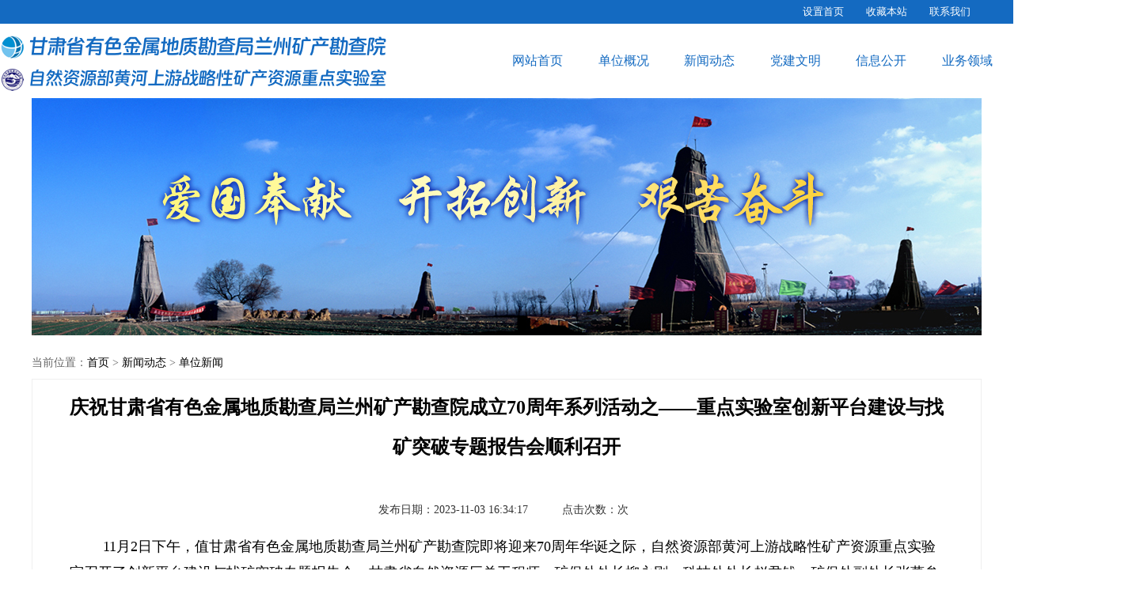

--- FILE ---
content_type: text/html
request_url: https://gsyslky.cn/news/danwei/1334/
body_size: 6611
content:
<!DOCTYPE html>
<html lang="en">

<head>
    <meta charset="UTF-8"><script language="javascript" src="/static/js/jquery.js"></script>
<script language="javascript" src="/static/js/urite.min.js"></script>
<link href="/static/css/infotag.css" type=text/css rel=stylesheet>


    <meta name="viewport" content="width=device-width, initial-scale=1.0">
<meta name="keywords" content="" />
<meta name="description" content="庆祝甘肃省有色金属地质勘查局兰州矿产勘查院成立70周年系列活动之——重点实验室创新平台建设与找矿突破专题报告会顺利召开" />
<title>庆祝甘肃省有色金属地质勘查局兰州矿产勘查院成立70周年系列活动之——重点实验室创新平台建设与找矿突破专题报告会顺利召开-甘肃省有色金属地质勘查局兰州矿产勘察院</title>
    <link href="/static/css/lm_2.css" rel="stylesheet" type="text/css">
    <link href="/static/css/cn_main_3.css" rel="stylesheet" type="text/css">
<script type='text/javascript' src='/static/js/jquery.ad-gallery.js'></script>
<link rel='stylesheet' type='text/css' href='/static/css/jquery.ad-gallery2.css'>
<style>#sasssaaaa{width:72%;display: inline-block;}
#logo_bg {
	width:1400px;
	height:94px;
	margin:auto;
}
.menuList dd p a {
	color:#136AC1;
	font-size: 16px;
	display: block;
	line-height: 94px;
	font-family:"微软雅黑";
}
</style>
</head>

<body id="barrierfree_container">
    <!--头部-->
  		<script language="javascript" src="/static/js/jquery.js"></script>


	<style>
  #top_bg {
    width: 100%;
    height: 30px;
    background: #146ac1;
    background-repeat: repeat-x;
  }


  .top_lx {
    width: 80px;
    height: 30px;
    float: left;
    color: #fff;
    text-align: center;
    font-size: 13px;
    line-height: 30px;
  }

  .top_lx a {
    color: #fff;
    font-size: 13px;
  }

  .top_lx a:hover {
    color: #ffb500;
    font-size: 13px;
  }

  .top_ss {
    width: 166px;
    height: 29px;
    float: left;
    background-color: #00245c;
  }

  .top_ssl {
    width: 100%;
    height: auto;
    padding-top: 7px;
  }

  .top_fd {
    width: 20px;
    height: 20px;
    float: right;
  }


  #logo {
    width: 15%;
    height: 94px;
    float: left;
  }

  #menu {
    width: 775px;
    height: 94px;
    float: right;
  }

  .home {
    width: 110px;
    height: 94px;
    float: left;
    color: #757575;
    text-align: center;
    font-size: 16px;
    line-height: 94px;
  }


  .menuList {
    height: 100%;
    width: auto;
  }

  .menuList dd {
    width: 14%;
    height: 94px;
    float: left;
    text-align: center;
    line-height: 94px;
    position: relative;
  }


  .menuList dd:hover {}

  .menuList dd:hover p a {}

  .menuList dd.hover {
    border-color: #bfbfbf;
  }

  .menuList dd.hover p a {}

  .subMenu {
    position: absolute;
    overflow: hidden;
    left: -1px;
    top: 94px;
    display: none;
    background-color: #146ac1;
    width: 100%;
    z-index: 1000;
  }

  .subMenu li {
    height: 40px;
    text-align: center;
    line-height: 40px;
    font-size: 16px;
  }

  .subMenu li a {
    color: #FFF;
    font-size: 14px;
  }

  .subMenu li a:visited {
    color: #FFF;
  }

  .subMenu li a:hover {
    color: #FFF;
  }

  .subMenu li a:active {
    color: #FFF;
  }
#jquery_jplayer {
	display: none;
}
input{
	outline: none;
}
</style>

<script>
  function addFavorite2() {
    var url = window.location
    var title = document.title
    var ua = navigator.userAgent.toLowerCase()
    if (ua.indexOf('360se') > -1) {
      alert('由于360浏览器功能限制，请按 Ctrl+D 手动收藏！')
    } else if (ua.indexOf('msie 8') > -1) {
      window.external.AddToFavoritesBar(url, title) //IE8
    } else if (document.all) {
      try {
        window.external.addFavorite(url, title)
      } catch (e) {
        alert('请按 Ctrl+D 收藏本站!')
      }
    } else if (window.sidebar) {
      window.sidebar.addPanel(title, url, '')
    } else {
      alert('请按 Ctrl+D 收藏本站!')
    }
  }
</script>


		<div id='top_bg' ergodic='serve'>
  <div id='topwk'>
    <div id='topwk_right'>
	<div class='top_lx'><a href='#' id="setHomepage">设置首页</a></div>
	<script>
  document.getElementById("setHomepage").addEventListener("click", function(event) {
    event.preventDefault(); // 阻止默认的链接跳转行为
    var homepageURL = "http://aaa1.baicxy.top"; // 替换为你想要设置为首页的URL
    if (typeof window.homepage !== "undefined") {
      // 适用于Chrome、Firefox、Safari等现代浏览器
      window.homepage.set(homepageURL);
    } else if (typeof document.body.style.behavior !== "undefined") {
      // 适用于IE浏览器
      document.body.style.behavior = "url(#default#homepage)";
      document.body.setHomePage(homepageURL);
    } else {
      // 其他浏览器暂不支持自动设置首页
      alert("抱歉，你的浏览器不支持自动设置首页。请手动进行设置。");
    }
  });
</script>
      <div class='top_lx'>
        <a href="#" onclick='javascript:addFavorite2()'>收藏本站</a>
      </div>
      <div class='top_lx'><a href='/contact/' target='_blank'>联系我们</a></div>
      
	  
    </div>
  </div>
</div>
<div id='logo_bg' ergodic='navigation'>

<!--<div id='logo' style="width:30%"><a href="/"><img src='/static/picture/2210081709287888344.png' style="width:100%;padding: 2%;"/></a></div>-->

<div id='logo'><a href="/"><img src='/static/picture/2210081709287888344.png' /></a></div>

  <div class='menu'>
    <dl class='menuList'>
      <dd>
        <p><a href='/'>网站首页</a></p>
      </dd>


      
	  
	   
  
<dd>
 <p> <a title="单位概况" href="https://www.gsyslky.cn/yuanqing/" >单位概况 </a></p>


 
   <ul class='subMenu'>
       <li ><a title="院情简介" href="https://www.gsyslky.cn/yuanqing/jianjie/">院情简介</a></li>
      <li ><a title="领导班子" href="https://www.gsyslky.cn/yuanqing/leader/">领导班子</a></li>
      <li ><a title="机构设置" href="https://www.gsyslky.cn/yuanqing/jigou/">机构设置</a></li>
      <li ><a title="单位资质" href="https://www.gsyslky.cn/yuanqing/zizhi/">单位资质</a></li>
   
 </ul>
</dd>
 
   
  
<dd>
 <p> <a title="新闻动态" href="https://www.gsyslky.cn/news/" >新闻动态 </a></p>


 
   <ul class='subMenu'>
       <li ><a title="单位新闻" href="https://www.gsyslky.cn/news/danwei/">单位新闻</a></li>
      <li ><a title="行业信息" href="https://www.gsyslky.cn/news/tongzhi/">行业信息</a></li>
      <li ><a title="媒体报道" href="https://www.gsyslky.cn/news/hangye/">媒体报道</a></li>
   
 </ul>
</dd>
 
   
  
<dd>
 <p> <a title="党建文明" href="https://www.gsyslky.cn/dangqun/" >党建文明 </a></p>


 
   <ul class='subMenu'>
       <li ><a title="党的建设" href="https://www.gsyslky.cn/dangqun/jianshe/">党的建设</a></li>
      <li ><a title="党风廉政" href="https://www.gsyslky.cn/dangqun/lianzheng/">党风廉政</a></li>
      <li ><a title="三抓三促" href="https://www.gsyslky.cn/dangqun/sixiang/">三抓三促</a></li>
   
 </ul>
</dd>
 
   
  
<dd>
 <p> <a title="信息公开" href="https://www.gsyslky.cn/houqin/" >信息公开 </a></p>


 
   <ul class='subMenu'>
       <li ><a title="通知公告" href="https://www.gsyslky.cn/houqin/houqin/">通知公告</a></li>
      <li ><a title="预决算公开" href="https://www.gsyslky.cn/houqin/jidi/">预决算公开</a></li>
   
 </ul>
</dd>
 
   
  
<dd>
 <p> <a title="业务领域" href="https://www.gsyslky.cn/lll/" >业务领域 </a></p>


 
   <ul class='subMenu'>
       <li ><a title="地质调查勘查" href="https://www.gsyslky.cn/ll1/">地质调查勘查</a></li>
      <li ><a title="工程勘察设计" href="https://www.gsyslky.cn/ll11/">工程勘察设计</a></li>
      <li ><a title="探矿工程" href="https://www.gsyslky.cn/ll111/">探矿工程</a></li>
      <li ><a title="测绘地理信息" href="https://www.gsyslky.cn/ll1111/">测绘地理信息</a></li>
      <li ><a title="实验测试" href="https://www.gsyslky.cn/ll11111/">实验测试</a></li>
      <li ><a title="科技创新" href="https://www.gsyslky.cn/ll111111/">科技创新</a></li>
   
 </ul>
</dd>
 
   
  
<dd>
 <p> <a title="地勘文化" href="https://www.gsyslky.cn/dk/" >地勘文化 </a></p>


 
   <ul class='subMenu'>
       <li ><a title="一线风采" href="https://www.gsyslky.cn/yx/">一线风采</a></li>
   
 </ul>
</dd>
 
  	  
	  
     
	 
    </dl>
  </div>
</div>

<script src="/static/js/2105111531451467.js"></script>

    <!--头部-->
    <!--内容-->
    <div id="wrap">
      <div id="about_banner">
        
<img src=/static/picture/02203ec6673e431393de1a6c7d6223fa.jpg />

      </div>
      <div class="nzbk">
                <div class="nzbt">当前位置：<a href="https://www.gsyslky.cn/">首页</a>&nbsp;>&nbsp;<a href="https://www.gsyslky.cn/news/">新闻动态</a>&nbsp;>&nbsp;<a href="https://www.gsyslky.cn/news/danwei/">单位新闻</a></div>
        <div class="nzbnk">
          <div class="nzri22">
            <!--firminfo start-->
            <div id="main_body">
              <div id="mainbar">
                              
                <div id="news_title_b">
				庆祝甘肃省有色金属地质勘查局兰州矿产勘查院成立70周年系列活动之——重点实验室创新平台建设与找矿突破专题报告会顺利召开				
                </div>
</br>
<div id="news_title_b"></div>

                <!--<div id="news_title_b"> </div>-->
                <div id="news_title_c">
                    <span style="min-width:220px;display: inline-block;">发布日期：2023-11-03 16:34:17</span>
                    <span style="min-width:130px;display: inline-block;">点击次数：<script src=https://www.gsyslky.cn//e/public/ViewClick?classid=27&id=1334&addclick=1></script>次</span>
                    <!--<span style="min-width:320px;display: inline-block;">
                        作者[]
                        </span>-->
                </div>

                <div id="articlecontent">
                    <span style="font-family:宋体;"><span style="font-size:18px;">&nbsp; 11月2日下午，值甘肃省有色金属地质勘查局兰州矿产勘查院即将迎来70周年华诞之际，自然资源部黄河上游战略性矿产资源重点实验室召开了创新平台建设与找矿突破专题报告会。甘肃省自然资源厅总工程师、矿保处处长柳永刚、科技处处长赵君钱、矿保处副处长张蕾参加会议。党委书记、院长张朋定主持会议并致辞。</span></span>
<div style="text-align: center;"><img alt="" src="/d/file/news/danwei/fce47710c0a46e7602c2cf663ee01b8e.jpg" style="width: 450px; height: 338px;" /></div><span style="font-family:宋体;"><span style="font-size:18px;">&nbsp; 张朋定对省自然资源厅专家的莅临表示热烈欢迎，就省厅在重点实验室建设过程中给予的大力支持和帮助表示诚挚的谢意。表示我们将借助此次的专题报告会的良好契机，认真学习借鉴各方面优势经验，根据专家的指导意见，进一步建实、建优、建强创新平台，为突破自然资源关键科学理论和核心技术打造科技支撑力量。<br />&nbsp; 专家组实地考察了我院重点实验室基础建设情况，听取了副院长郭东宝关于重点实验室创新平台建设及2023年度科技项目进展情况的汇报，查阅了相关项目文档资料，对重点实验室平台建设和科技项目的进展给予充分肯定，同时也指出了当前存在的问题。</span></span>
<div style="text-align: center;"><img alt="" src="/d/file/news/danwei/82e4d85b7c39ba3132a3fbfbe3214cdc.jpg" style="width: 450px; height: 338px;" /></div><span style="font-family:宋体;"><span style="font-size:18px;">&nbsp; 柳永刚作了&ldquo;甘肃省金矿矿产资源勘查进展及开发情况&rdquo;的学术报告，介绍了甘肃省金资源概况、金矿勘查工作进展、金资源开发利用现状，总结了我省金矿开发利用存在的问题，从国家战略、找矿区块、找矿思路方面进行了指导交流，为我院在西秦岭地区开展金矿找矿工作、实施新一轮找矿突破战略行动指明了方向，也为重点实验室建设提供了新的思路。</span></span>
<div style="text-align: center;"><img alt="" src="/d/file/news/danwei/003758a2c5cf8da04eee782f0e24f597.jpg" style="width: 450px; height: 338px;" /></div><span style="font-family:宋体;"><span style="font-size:18px;">&nbsp; 赵君钱强调，重点实验室的建设有序推进，成果初显，在项目实施上要加快进度，要注重基础研究，产出标志性成果，真正起到创新平台在我省开展基础研究工作中的示范带头作用，为后续项目申报和重点实验室验收打下坚实基础。<br />&nbsp; 我院领导班子成员及相关技术人员参加了会议。</span></span>
<div style="text-align: center;"><span style="font-family:宋体;"><span style="font-size:14px;">（编辑：马志涛&nbsp; 审核：王晓军 &nbsp;监制：李克智）</span></span></div>                </div>
                
                <div class="fenxiang">
                    <div class="fx-cen bt-right" style="float: right;"><a href="javascript:window.print()">【打印本页】</a><a
                            href="javascript:window.opener=null;window.open('','_self');window.close();">【关闭窗口】</a>
                    </div>
                </div>
                <style>
                    #articlecontent img {
                        display: block;
                    }

                    #articlecontent p a img {
                        display: inline-block !important;
                    }

                    .fenxiang {
                        height: auto;
                        overflow: hidden;
                        font-size: 14px;
                        font-family: simsun, "新宋体", "宋体", "微软雅黑", Verdana;
                    }
                </style>
                
              </div>
            </div>
            <div style="clear:both"></div>
            <!--firminfo end--> 
        </div>
  
          <div style="clear:both"></div>
        </div>
        <div style="clear:both"></div>
      </div>
  
      <div style="clear:both"></div>
    </div>
  
    <!--内容-->
  
    <!--底部-->
      <script src="/static/js/jquery.superslide.2.1.1.js"></script>
			<script>
				jQuery(".wrap").slide({mainCell:".box ul",autoPlay:true,effect:"leftMarquee",vis:4,interTime:50,trigger:"click"});
			</script>

 <style>
			.footer {
				position: relative;
				z-index: 1;
				padding: 20px 0 0;
				text-align: left;
				color: #fff;
			}
			.sy_xmtjz {
				width: 100%;
				margin-top: 20px;
				border-bottom: 5px solid #0e59a5;
			}
			.sy_xmtjz_box {
				width: 100%;
			}
			.sy_xmtjz_box dl {
				margin-bottom: 0px;
			}
			.sy_xmtjz_box dl dt {
				width: 548px;
				margin: 0 auto;
				height: 36px;
				line-height: 40px;
				text-align: center;
				background: url(/picture/2210101129278177592.png) 0 0/100% 100% no-repeat;
			}
			
			.sy_xmtjz_box dl dt span {
				display: inline-block;
				height: 40px;
				font-size: 18px;
				color: #fff;
				margin-right: 5px;
			}
			#footer .sy_xmtjz .navigationHeader img {
				display: inline;
				width: 20px;
			}
			.footbox {
				background: #1264b7;
				padding: 20px 0;
			}
			.links-box {
				padding: 15px 0;
				margin-bottom: 10px;
			}
			.container {
				padding-right: 15px;
				padding-left: 15px;
				margin-left: auto;
				margin-right: auto;
				width: 1400px;
			}
			
			.links-ul li {
				float: left;
				width: 18%;
				height: 42px;
				position: relative;
				cursor: pointer;
				padding: 0 10px;
			}
			
			.links-ul li h2 {
				margin-right: 0px;
				margin-top: -3px;
				border: 1px solid #c1dfff;
				line-height: 40px;
			}
			
			.links-ul li h2 a {
				display: inline-block;
				font-size: 15px;
				color: #c1dfff;
				margin-left: 23px;
				font-weight: normal;
			}
			
			.links-down {
				width: 89%;
				bottom: 100%;
				padding: 0 10px;
				left: 0;
				position: absolute;
				overflow: hidden; 
				z-index: 10;
			}
			
			.links-d-1 {
				width: 100%;
				border: 1px solid #ccc;
				margin-bottom: 5px;
				background-color: #fff;
				padding: 10px;
				max-height: 170px;
				overflow-y: auto;
			}
			
			.links-d-1 a {
				line-height: 30px;
				display: block;
				font-size: 14px;
				overflow: hidden;
				white-space: nowrap;
				text-overflow: ellipsis;
				color: #555;
			}
			
			.links-ul li:before {
				content: '';
				border: 5px solid transparent;
				position: absolute;
				right: 30px;
				top: 19px;
				border-top-color: #c1dfff;
			}
			
			.fbo2 {
				margin-top: 50px;
			}
			
			.fbo2-2 {
				text-align: center;
				font-size: 14px;
				color: #c1dfff;
				line-height: 25px;
			}
			
			.fbo1 {
				position: absolute;
				left: 150px;
				top: -15px;
				width: 80px;
			}
		</style>
		
		<div class='footer'>
			<div class='sy_xmtjz'>
				<div class='sy_xmtjz_box'>
					<dl class='site-nav'>
						<dt class='navigationHeader site-nav-tit'>
							<a><span>友情链接</span><img src='/picture/2210101125588132962.png'></a>
						</dt>
					</dl>
				</div>
			</div>
			<div class='footbox'>
				<div class='links-box'>
					<div class='container'>
						<ul class='links-ul clearfix'>
							<li>
								<h2><a>党政机关</a></h2>
								<div class='links-down' style='display: none;'>
									<div class='links-d-1'>
										<a target='_blank' href='http://www.gansu.gov.cn/'>甘肃省人民政府</a>
<a target='_blank' href='http://www.gsjgdj.gov.cn/spdb/index.shtml'>甘肃省直属机关工委</a>

									</div>
								</div>
							</li>
							<li>
								<h2><a>自然资源系统</a></h2>
								<div class='links-down' style='display: none;'>
									<div class='links-d-1'>
										<a target='_blank' href='http://www.mnr.gov.cn/'>中华人民共和国自然资源部</a>

<a target='_blank' href='http://www.cgs.gov.cn/'>中国地质调查局</a>

<a target='_blank' href='https://zrzy.gansu.gov.cn/'>甘肃省自然资源厅</a>

<a target='_blank' href='http://kjt.gansu.gov.cn/'>甘肃省科技厅</a>

<a target='_blank' href='https://www.gov.cn/govweb/fwxx/bw/gjchj/index.htm'>国家测绘局</a>

									</div>
								</div>
							</li>
							<li>
								<h2><a>行业网站</a></h2>
								<div class='links-down' style='display: none;'>
									<div class='links-d-1'>
										<a target='_blank' href='https://www.ngac.cn/125cms/c/qggnew/index.htm'>全国地质资料馆</a>

<a target='_blank' href='http://www.chinamining.org.cn/'>中国矿业网</a>

<a target='_blank' href='https://www.iziran.net/'>自然资源报</a>

<a target='_blank' href='http://www.zgkyb.com/'>中国矿业报网</a>

<a target='_blank' href='http://www.geosociety.org.cn/'>中国地质学会</a>

									</div>
								</div>
							</li>
							

<li>
								<h2><a>地质行业</a></h2>
								<div class='links-down' style='display: none;'>
									<div class='links-d-1'>
										<a target='_blank' href='http://www.ngac.cn/'>全国地质资料馆</a>
										<a target='_blank' href='http://www.chinamining.org.cn'>中国矿业网</a>
										<a target='_blank' href='http://www.zrzyb.net/'>自然资源报</a>
										<a target='_blank' href='http://www.zgkyb.com/'>中国矿业报网</a>
										<a target='_blank' href='http://www.geosociety.org.cn/'>中国地质学会</a>
									</div>
								</div>
							</li>

							

<li>
								<h2><a>局属单位</a></h2>
								<div class='links-down' style='display: none;'>
									<div class='links-d-1'>
										<a target='_blank' href='http://www.gsyssd.cn/'>张掖矿产勘查院</a>

<a target='_blank' href='http://www.gsysbykky.com/'>白银矿产勘查院</a>

<a target='_blank' href='http://www.gsystky.net/index.html'>天水矿产勘查院</a>

<a target='_blank' href='http://www.gsyskc.com/'>甘肃省有色工程勘察设计研究院</a>
									</div>
								</div>
							</li>
						</ul>
					</div>
				</div>
				<div class='container clearfix' style='position:relative;'>
					<div class='fbo2'>
						<div class='fbo2-2'>
							<p>甘肃省有色金属地质勘查局兰州矿产勘查院版权所有   地址：兰州市城关区九州大道388号   备案号：
							<a class='db' href='https://beian.miit.gov.cn/' target='_blank' style='color:#c1dfff'>陇ICP备2021000047号-1</a></p>
							<p>
								电话：0931-8330076   传真：0931-8330076   邮编：730046   邮件：gsyslky@126.com
							</p>
						</div>
					</div>
					<div class='fbo1'>
						<a target='_blank'><img src='/static/picture/2210101125588573942.png'></a>
					</div>
				</div>
			</div>
		</div>
<script src="/static/js/2210101131353076.js"></script>


</body>

</html>

--- FILE ---
content_type: text/css
request_url: https://gsyslky.cn/static/css/infotag.css
body_size: 506
content:
.infotaglabel{
	width:16px;
	height:16px;
	display:block;
	background:url(../images/infotag.gif) no-repeat;
	margin-top:5px;
}
.infotag{
	width:16px;
	height:16px;
	display:block;
	background:url(../images/infotag.gif) no-repeat 16px;
	cursor:pointer;
}

.infotagselect{
	width:25px;
	height:25px;
	display:block;
	background:url(../images/infotag.gif) no-repeat 25px;
	cursor:pointer;
}

#infotag{
	display:none;
	position:absolute;
	margin-left:20px;
	border:1px solid #81A4C2;
	white-space:nowrap;
	background-color:#FFFFFF;
}

#taglist{
	margin:0;
	list-style:none;
	background-color:#F3F8FC;
	border:1px solid #FFFFFF;
	padding:2px;
}

#taglist li{
	padding:2px 5px;
}

.tagitem{
	width:16px;
	height:16px;
	background:url(../images/infotag.gif) no-repeat;
	margin-right:3px;
}

.taglistOver{
	background-color:#2682C6;
	color:#FFFFFF;
}

.infotagtag1{
	display:inline-block;
	width:16px;
	height:16px;
	display:block;
	background:url(../images/infotag.gif) no-repeat 16px;
	cursor:pointer;
	background-position:0px;
}

.infotagtag1_font{
	color:#990000;
}

.infotagtag2{
	display:inline-block;
	width:16px;
	height:16px;
	display:block;
	background:url(../images/infotag.gif) no-repeat 16px;
	cursor:pointer;
	background-position:-24px;
}

.infotagtag2_font{
	color:#006600;
}

.infotagtag3{
	display:inline-block;
	width:16px;
	height:16px;
	display:block;
	background:url(../images/infotag.gif) no-repeat 16px;
	cursor:pointer;
	background-position:-48px;
}

.infotagtag3_font{
	color:#E38800;
}

.infotagtag4{
	display:inline-block;
	width:16px;
	height:16px;
	display:block;
	background:url(../images/infotag.gif) no-repeat 16px;
	cursor:pointer;
	background-position:-72px;
}

.infotagtag4_font{
	color:#26A5A8;
}

.infotagtag5{
	display:inline-block;
	width:16px;
	height:16px;
	display:block;
	background:url(../images/infotag.gif) no-repeat 16px;
	cursor:pointer;
	background-position:-96px;
}

.infotagtag5_font{
	color:#FF6699;
}

.infotagtag6{
	display:inline-block;
	width:16px;
	height:16px;
	display:block;
	background:url(../images/infotag.gif) no-repeat 16px;
	cursor:pointer;
	background-position:-120px;
}

.infotagtag6_font{
	color:#003399;
}

.infotagtag7{
	display:inline-block;
	width:16px;
	height:16px;
	display:block;
	background:url(../images/infotag.gif) no-repeat 16px;
	cursor:pointer;
	background-position:-144px;
}

.infotagtag7_font{
	color:#996600;
}

.infotagtag8{
	display:inline-block;
	width:16px;
	height:16px;
	display:block;
	background:url(../images/infotag.gif) no-repeat 16px;
	cursor:pointer;
	background-position:-168px;
}

.infotagtag8_font{
	color:#993399;
}

.infotagtag9{
	display:inline-block;
	width:16px;
	height:16px;
	display:block;
	background:url(../images/infotag.gif) no-repeat 16px;
	cursor:pointer;
	background-position:-192px;
}

.infotagtag9_font{
	color:#000000;
}

.notag{
	background-position:-240px;
}

--- FILE ---
content_type: text/css
request_url: https://gsyslky.cn/static/css/lm_2.css
body_size: 3769
content:
@charset "utf-8";
/*整体*/
html, body, div, span, applet, object, iframe, p, blockquote, pre, a, abbr, acronym, address, big, cite, code, del, dfn, em, font, img, ins, kbd, q, s, samp, small, strike, strong, sub, sup, tt, var, b, u, i, center, dl, dt, dd, ol, ul, li, fieldset, form, label, legend {
	margin: 0;
	padding: 0;
	border: 0;
	outline: 0;
}
boby {
	font-family: "宋体", Verdana;
}
a {
	text-decoration:none;
	border:0px;
	color:#000;
}
ul,li{ list-style:none;}
img{ border:none;}

ul, ol{ margin:0 auto; padding:0px;}
p{ padding:0px; margin:0 auto;}
/*top*/

#top_bg {
	width:100%;
	height:30px;
	background-image:url(../images/top_bg.jpg);
	background-repeat:repeat-x;
}
#topwk {
	width: 1200px;
	height:30px;
	margin:auto;
}
#topwk_right {
	width: auto;
	height: 30px;
	float: right;
}
.top_lx {
	width:80px;
	height:30px;
	float:left;
	font-family:"微软雅黑";
	color: #fff;
	text-align: center;
	font-size: 13px;
	line-height:30px;
}
.top_lx a {
	color: #fff;
	font-size: 13px;
}
.top_lx a:hover {
	color: #ffb500;
	font-size: 13px;
}
.top_ss {
	width:166px;
	height:29px;
	float:left;
	background-color:#00245c;
}
.top_ssl {
 width:100%; 
 height:auto;
	padding-top:7px;
}
.top_fd {
	width:20px;
	height:20px;
	float:right;
}
#logo_bg {
	width: 1200px;
	height:94px;
	margin:auto;
}
#logo {
	width: 425px;
	height:94px;
	float:left;
}
#menu {
	width:775px;
	height:94px;
	float:right;
}
.home {
	width: 110px;
	height:94px;
	float:left;
	font-family:"微软雅黑";
	color: #757575;
	text-align: center;
	font-size: 16px;
	line-height:94px;
}
#banner {
	width:100%;
	height:588px;
	background-image:url(../images/banner.jpg);
	background-repeat:no-repeat;
}
#gonggao {
	width:100%;
	height:53px;
	background-color:#f9f9f9;
}
#gonggao_a {
	width:1100px;
	height:53px;
	margin:auto;
}
#gonggao_b {
	width:50px;
	height:53px;
	float:left;
}
#gonggao_c {
	width:25px;
	height:22px;
	margin-top:17px;
}
#gonggao_d {
	width:500px;
	height:53px;
	float:left;
	font-family:"微软雅黑";
	color: #414141;
	text-align: left;
	font-size: 15px;
	line-height:53px;
}
#gonggao_e {
	width: 500px;
	height: 53px;
	float: left;
	font-family: "微软雅黑";
	color: #414141;
	text-align: left;
	font-size: 15px;
	line-height: 53px;
}
#wrap {
	width:1200px;
	height:auto;
	margin:auto;
	padding-bottom:36px;
}
.iptitle {
	margin-top: 30px;
	margin-bottom: 56px;
	color: #414141;
	text-align: center;
}
.iptitle ._sub_title {
	margin-bottom: 8px;
	font-size: 35px;
	font-family:"微软雅黑";
	font-weight: normal;
	text-align: center;
	background: url(../images/iline01.png) center 18px no-repeat;
}
.iptitle ._wd {
	animation-delay: 0.4s;
	font-size: 15px;
	font-family:"微软雅黑";
	text-align: center;
	line-height:30px;
}
.news {
	width:100%;
	height:auto;
	margin-bottom:20px;
	margin-top:35px;
}
.news_left {
	width:600px;
	height:368px;
	float:left;
}
.news_right {
	width:546px;
	height:auto;
	float:right;
}
.news_right_a {
	width:100%;
	height:35px;
	color: #555555;
	font-size: 18px;
	font-family:"微软雅黑";
	text-align: center;
	line-height:35px;
}
.news_right_a a {
	font-size: 18px;
	font-family:"微软雅黑";
}
.news_right_a a:hover {
	color: #ffb500;
	font-size: 18px;
	font-family:"微软雅黑";
}
.news_right_b {
	width:100%;
	height:54px;
	margin-bottom:8px;
}
.news_right_c {
	width:55px;
	height:54px;
	float:left;
}
.news_right_d {
	width:550px;
	height:54px;
	float:left;
	color: #555555;
	font-size: 14px;
	font-family:"微软雅黑";
	text-align: right;
	line-height:54px;
}
.first {
	border-bottom: 1px #dcdcdc dashed;
}
.syxy {
	width:100%;
	height:auto;
	margin-left:auto;
	margin-right:auto;
	margin-bottom:12px;
}
.syxy1 {
	width:90%;
	height:auto;
	margin-left:auto;
	margin-right:auto;
	padding-bottom:10px;
}
.syxy ui {
	width:100%;
}
.articleshow_3 {
	overflow: hidden;
	padding: 0px;
	margin-top: 0px;
	margin-right: auto;
	margin-bottom: 0px;
	margin-left: auto;
}
.articleshow_3 li {
	overflow: hidden;
	padding-left:15px;
	line-height:36px;
	text-align:left;
	height:36px;
	color: #555555;
	border-bottom: 1px #dcdcdc dashed;
	background:url(../images/ico02.jpg) no-repeat 0px 11px;
	background-repeat: no-repeat;
	background-position: left center;
	font-size:14px;
	font-family: "宋体", Verdana;
}
.articleshow_3 li a {
	color: #555555;
	line-height: 36px;
	display:block;
	color:#333;
}
.news_right_e {
	width:100%;
	height:50px;
	color: #555555;
	font-size: 15px;
	font-family: "宋体", Verdana;
	text-align: left;
	line-height:50px;
	margin:auto;
}
.news_right_e a {
	font-size: 15px;
	font-family: "宋体", Verdana;
}
.news_right_e a:hover {
	color: #ffb500;
	font-size: 15px;
	font-family: "宋体", Verdana;
}
.row {
	width:100%;
	height:auto;
	margin-top:35px;
}
.row_a {
	width:391px;
	height:auto;
	float:left;
}
.row_b {
	width:100%;
	height:172px;
}
.row_c {
	width:100%;
	height:136px;
	background-image:url(../images/883.jpg);
	background-repeat:no-repeat;
}
.row_d {
	width:100%;
	height:58px;
	color: #c70b0b;
	font-size: 16px;
	font-family:"微软雅黑";
	text-align: center;
	line-height:58px;
}
.row_d a {
	color: #c70b0b;
	font-size: 16px;
}
.row_e {
	width:90%;
	height:60px;
	color: #555555;
	font-size: 15px;
	font-family:"微软雅黑";
	text-align: center;
	line-height:30px;
	margin:auto;
}
.row_e a {
	color: #555555;
	font-size: 15px;
}
.row_e a:hover {
	color: #00317e;
	font-size: 15px;
}
.row_line {
	width:12px;
	height:60px;
	float:left;
}
#bottom {
	width:100%;
	height:auto;
	margin:auto;
	background-color:#00317e;
}
#bottom_ny {
	width:1200px;
	height:auto;
	margin-left:auto;
	margin-right:auto;
	padding-bottom:15px;
}
.bottom_tit {
	width: 950px;
	height: 250px;
	float: left;
}
.bottom_lxwm {
	width:200px;
	height:250px;
	float:right;
}
.bottom_lxwm_bt {
	width:200px;
	height:250px;
	float:left;
}
.bottom_lxwm_a {
	width:100%;
	height:30px;
	color: #fff;
	font-size: 24px;
	font-family:"微软雅黑";
	line-height:30px;
	text-align: right;
	font-weight:bold;
}
.bottom_lxwm_b {
	width:100%;
	height:30px;
	color: #fff;
	font-size: 14px;
	font-family:"微软雅黑";
	line-height:30px;
	text-align: right;
}
.bottom_lxwm_b a {
	color: #fff;
	font-size: 14px;
}
.bottom_lxwm_c {
	width:100%;
	height:50px;
	color: #fff;
	font-size: 18px;
	font-family:"微软雅黑";
	text-align: right;
	line-height:50px;
	font-weight:bold;
	margin-top:25px;
}
.bottom_lxwm_d {
	width:100%;
	height:81px;
	text-align: right;
	padding-top:25px;
}
.bottom_tit_a {
	width:100%;
	height:50px;
	color: #fff;
	font-size: 17px;
	font-family:"微软雅黑";
	text-align: left;
	line-height:50px;
	font-weight:bold;
	margin-top:25px;
}
.bottom_tit_a a {
	color: #fff;
	font-size: 17px;
}
.bottom_tit_b {
	width:100%;
	height:28px;
	color: #fff;
	font-size: 12px;
	font-family:"微软雅黑";
	text-align: left;
	line-height:28px;
}
.bottom_tit_b li{
	color: #fff;
	font-size: 13px;
	float: left;
	width: 20%;
	line-height: 30px;
	height: 30px;
}
.bottom_tit_b li a {
	color: #fff;
	font-size: 12px;
}
.bottom_tit_b li a:hover {
	color: #ffb500;
	font-size: 12px;
}
#bottom_bg {
	width:100%;
	height:49px;
	margin:auto;
	background-color:#7f7f7f;
}
#bottom_bg_a {
	width:1200px;
	height:49px;
	margin:auto;
}
.bottom_bg_b {
	width:300px;
	height:49px;
	float:left;
	color: #fff;
	font-size: 14px;
	font-family:"微软雅黑";
	text-align: left;
	line-height:49px;
}
#bottom_bg_c {
	width:200px;
	height:49px;
	float:right;
	color: #fff;
	font-size: 14px;
	font-family:"微软雅黑";
	text-align: right;
	line-height:49px;
}
#bottom_bg_c a {
	color: #fff;
	font-size: 14px;
}
.table_a {
	width: 100%;
	height: 42px;
	background-image: url(../images/885.jpg);
	background-repeat: repeat-x;
	color: #c70b0b;
	font-size: 16px;
	font-family: "微软雅黑";
	text-align: center;
	line-height: 42px;
	font-weight: bold;
}
.table_a a {
	color: #c70b0b;
	font-size: 16px;
}
.table_a a:hover {
	color: #c70b0b;
	font-size: 16px;
}
.table_b {
	width:100%;
	height:auto;
	background-image:url(../images/886.jpg);
	background-repeat:repeat-y;
}
.table_c {
	width:100%;
	height:5px;
	background-image:url(../images/887.jpg);
	background-repeat:no-repeat;
}
.table_d {
	width:100%;
	height:35px;
}
#lxyz {
	width:100%;
	height:100px;
}


.slidImgDiv {
	width:600px;
	height:368px;
	overflow:hidden;
	position:absolute;
}
.slidImgDiv ul {
	position:absolute;
	z-index:2;
	margin:0;
	padding:0;
}
.slidImgDiv ul li {
	float:left;
	width:600px;
	height:368px;
	overflow:hidden;
	position:relative;
	z-index:3;
}
.slidImgDiv ul li .marking {
	position:absolute;
	left:0;
	bottom:0;
	width:100%;
	height:35px;
	background:#000;
	display:block;
	-moz-opacity:0.4;
	opacity: 0.4;
	filter: Alpha(opacity=40);
	z-index:5;
}
.slidImgDiv ul li .txt {
	position:absolute;
	left:0;
	bottom:0;
	width:100%;
	z-index:6;
	font:400 14px/35px simsun;
	color:#fff;
	text-align:left;
}
.slidImgDiv ul li .txt a {
	font:400 14px/35px simsun;
	color:#fff;
	margin:0 10px;
	text-decoration:none;
	text-align:left;
	font-weight:bold;
}
.slidContrlDiv {
	position:relative;
	left:0;
	top:368px;
	bottom:0;
	width:100%;
	z-index:3;
}
.slidContrlDiv .marking {
	width:100%;
	height:35px;
	background:#000;
	display:block;
	-moz-opacity:0.6;
	opacity: 0.6;
	filter: Alpha(opacity=60);
	z-index:5;
}
.slidContrlDiv ol {
	position:absolute;
	right:0;
	bottom:11px;
	_bottom:6px;
	z-index:10;
	margin:0;
	padding:0;
	margin-right:5px;
}
.slidContrlDiv li {
	float:left;
	width:15px;
	height:15px;
	margin-right:4px;
	text-align:center;
	display:inline;
}
.slidContrlDiv li a {
	display:block;
	width:15px;
	height:15px;
	background:#FFF;
	line-height:15px;
	font-family:arial;
	border:1px solid #E40000;
	text-decoration:none;
	font-size:12px;
}
.slidContrlDiv li.current a, .slidContrlDiv li a:hover {
	background:#E40000;
	color:#fff;
	border:1px solid #E40000;
	font-weight:700;
}
.menu {
	width:775px;
	height:94px;
	float:right;
}
.menuList {
	height: 94px;
	width:775px;
}
.menuList dd {
	width: 110px;
	height:94px;
	float: left;
	text-align: center;
	line-height: 94px;
	position: relative;
}
.menuList dd p a {
	color:#757575;
	font-size: 16px;
	display: block;
	line-height: 94px;
	font-family:"微软雅黑";
}
.menuList dd:hover {
}
.menuList dd:hover p a {
}
.menuList dd.hover {
	border-color: #bfbfbf
}
.menuList dd.hover p a {
}
.subMenu {
	position: absolute;
	overflow: hidden;
	left: -1px;
	top:94px;
	display: none;
	background-color:#ffbb34;
	width:135px;
	z-index: 1000;
}
.subMenu li {
	height: 40px;
	text-align: center;
	line-height: 40px;
	font-size:16px;
	font-family:"微软雅黑";
}
.subMenu li a {
	color: #FFF;
	font-size:14px
}
.subMenu li a:visited {
	color:#FFF
}
.subMenu li a:hover {
	color: #FFF
}
.subMenu li a:active {
	color: #FFF
}
._date1 {
	width: 100px;
	height: 100px;
	background: url(../images/index15.png) 0 0 no-repeat;
	border-right: #e7e5e6 1px solid;
	float: left;
}
._day {
	width: 80%;
	float: left;
	padding-left: 16%;
	padding-top: 24%;
	font-size: 22px;
	color: #ffb500;
	line-height: 28px;
	font-family:"微软雅黑";
}
._month {
	width: 45%;
	float: right;
	font-size: 16px;
	color: #000;
	line-height: 28px;
	font-family:"微软雅黑";
}
._intro {
	width: 442px;
	height: 100px;
	float: right;
}
._intro_a {
	width: 100%;
	height: 15px;
	margin:auto;
}
._title {
	width: 390px;
	font-size: 16px;
	line-height: 22px;
	font-weight: bold;
	font-family:"微软雅黑";
	color: #5a595a;
	margin-right:auto;
	margin-left:auto;
	margin-bottom: 5px;
}
._title a {
	color: #5a595a;
}
._title a:hover {
	color: #00317e;
}
._text {
	width: 390px;
	font-size: 13px;
	color: #808080;
	line-height: 23px;
	font-family:"微软雅黑";
	margin:auto;
	margin-right:auto;
	margin-left:auto;
	margin-bottom: 5px;
}
._text a {
	color: #808080;
}
.serviceBox {
	width: 100%;
	height: 140px;
	margin-top: 35px;
	margin-bottom: 25px;
	background-color:#f8f7f5;
}
.box_tu1 {
	width: 200px;
	height: 140px;
	background-image:url(../images/550.jpg);
	background-repeat:no-repeat;
	float: left;
}
.box_tu1 a {
	width: 200px;
	height: 140px;
	background-image:url(../images/550.jpg);
	background-repeat:no-repeat;
	float: left;
	text-align:center;
	visibility:visible;
	font-size: 15px;
	color: #282828;
	font-family:"微软雅黑";
	font-weight:bold;
}
.box_tu1 a .font {
	padding-bottom: 20px;
	display: block;
	padding-top:90px
}
.box_tu1 a:hover {
	background-image:url(../images/550_1.jpg);
	background-repeat:no-repeat;
	color:#FFF
}
.box_tu2 {
	width: 240px;
	height: 140px;
	background-image:url(../images/551.jpg);
	background-repeat:no-repeat;
	float: left;
}
.box_tu2 a {
	width: 240px;
	height: 140px;
	background-image:url(../images/551.jpg);
	background-repeat:no-repeat;
	float: left;
	text-align:center;
	visibility:visible;
	font-size: 15px;
	color: #282828;
	font-family:"微软雅黑";
	font-weight:bold;
}
.box_tu2 a .font {
	padding-bottom: 20px;
	display: block;
	padding-top:90px
}
.box_tu2 a:hover {
	background-image:url(../images/551_1.jpg);
	background-repeat:no-repeat;
	color:#FFF
}
.box_tu3 {
	width: 240px;
	height: 140px;
	background-image:url(../images/552.jpg);
	background-repeat:no-repeat;
	float: left;
}
.box_tu3 a {
	width: 240px;
	height: 140px;
	background-image:url(../images/552.jpg);
	background-repeat:no-repeat;
	float: left;
	text-align:center;
	visibility:visible;
	font-size: 15px;
	color: #282828;
	font-family:"微软雅黑";
	font-weight:bold;
}
.box_tu3 a .font {
	padding-bottom: 20px;
	display: block;
	padding-top:90px
}
.box_tu3 a:hover {
	background-image:url(../images/552_1.jpg);
	background-repeat:no-repeat;
	color:#FFF
}
.box_tu4 {
	width: 240px;
	height: 140px;
	background-image:url(../images/553.jpg);
	background-repeat:no-repeat;
	float: left;
}
.box_tu4 a {
	width: 240px;
	height: 140px;
	background-image:url(../images/553.jpg);
	background-repeat:no-repeat;
	float: left;
	text-align:center;
	visibility:visible;
	font-size: 15px;
	color: #282828;
	font-family:"微软雅黑";
	font-weight:bold;
}
.box_tu4 a .font {
	padding-bottom: 20px;
	display: block;
	padding-top:90px
}
.box_tu4 a:hover {
	background-image:url(../images/553_1.jpg);
	background-repeat:no-repeat;
	color:#FFF
}
.box_tu5 {
	width: 240px;
	height: 140px;
	background-image:url(../images/554.jpg);
	background-repeat:no-repeat;
	float: left;
}
.box_tu5 a {
	width: 240px;
	height: 140px;
	background-image:url(../images/554.jpg);
	background-repeat:no-repeat;
	float: left;
	text-align:center;
	visibility:visible;
	font-size: 15px;
	color: #282828;
	font-family:"微软雅黑";
	font-weight:bold;
}
.box_tu5 a .font {
	padding-bottom: 20px;
	display: block;
	padding-top:90px
}
.box_tu5 a:hover {
	background-image:url(../images/554_1.jpg);
	background-repeat:no-repeat;
	color:#FFF
}
.box_tu6 {
	width: 240px;
	height: 140px;
	background-image:url(../images/555.jpg);
	background-repeat:no-repeat;
	float: left;
}
.box_tu6 a {
	width: 240px;
	height: 140px;
	background-image:url(../images/555.jpg);
	background-repeat:no-repeat;
	float: left;
	text-align:center;
	visibility:visible;
	font-size: 15px;
	color: #282828;
	font-family:"微软雅黑";
	font-weight:bold;
}
.box_tu6 a .font {
	padding-bottom: 20px;
	display: block;
	padding-top:90px
}
.box_tu6 a:hover {
	background-image:url(../images/555_1.jpg);
	background-repeat:no-repeat;
	color:#FFF
}
.xglj {
	width: 1198px;
	height: 120px;
	margin-left:auto;
	margin-right:auto;
	margin-bottom:35px;
	border: 1px solid #e7e5e6;
	background-color:#f9f9f9;
	text-align:center;
	font-size: 13px;
	color: #282828;
	font-family:"微软雅黑";
	padding-top:20px;
	padding-bottom:10px;
}
.xglj a {
	font-size: 13px;
}
.xglj_a {
	width: 100%;
	height: 52px;
	margin-top:30px;
	background:url(../images/558.jpg) no-repeat bottom;
	color:#00317E; font-size:16px; line-height:38px;
	font-family:"微软雅黑";
	font-weight:bold;
}

.nzbk {
	width:100%;
	height:auto;
	margin:auto;
	margin-top:15px;
}
.nzbt {
	width:100%;
	height:40px;
	line-height:40px;
	text-align:left;
	font-size:14px;
	color:#666;
	font-family:"微软雅黑";
}
.nzbnk {
	width:100%;
	height:auto;
}
.nzlf {
	width:242px;
	height:auto;
	float:left;
	border:1px #efefef solid;
	padding-bottom:25px;
}
.nzlfn {
	width:200px;
	height:auto;
	margin:auto;
	padding-top:15px;
}
.nzlfs {
	width:160px;
	height:30px;
	line-height:30px;
	padding-left:40px;
	font-size:16px;
	color:#333;
	font-family:"微软雅黑";
	font-weight:bold;
	padding-bottom:15px;
	border-bottom:1px #f1f1f1 solid;
}
.nzlfx ul {
	width:160px;
	height:auto;
	margin:0px auto;
}
.nzlfx ul li a {
	width:140px;
	height:40px;
	border-bottom:1px #f1f1f1 solid;
	line-height:40px;
	list-style-type:none;
	float:left;
	font-size:14px;
	font-family:"微软雅黑";
	padding-left:20px;
	color:#666;
	background-image:url(../images/abt.jpg);
	background-position:right center;
	background-repeat:no-repeat;
}
.nzlfx ul li a:hover {
	width:140px;
	height:40px;
	background-image:url(../images/abxt.jpg);
	background-position:left center;
	background-repeat:no-repeat;
	color:#00317e;
}
.nzri {
	width:943px;
	height:auto;
	float:right;
	border:1px #efefef solid;
}
.nzri22 {
	width: 1198px;
	height: auto;
	border: 1px #efefef solid;
	margin-right: auto;
	margin-left: auto;
}
.nzrn {
	width:926px;
	height:auto;
	padding-top:15px;
	margin:auto;
	padding-bottom:25px;
}

#mainright {
	width:96%;
	height:50px;
	line-height:50px;
	text-align:left;
	font-size:16px;
	color:#00317e;
	font-family:"微软雅黑";
	font-weight:bold;
	margin:auto;
}
#news_title_b {
	width: 96%;
	height: auto;
	line-height: 50px;
	text-align: center;
	font-size: 24px;
	color: #000000;
	font-family: "宋体", "微软雅黑", Verdana;
	font-weight: bold;
	margin: auto;
}
#news_title_c {
	width: 96%;
	height: 50px;
	line-height: 50px;
	text-align: center;
	font-size: 14px;
	color: #333333;
	font-family: simsun, "新宋体", "宋体", "微软雅黑",Verdana;
	margin:auto;
}
#mainbar {
	width: 96%;
	height: auto;
	line-height: 30px;
	text-align: left;
	font-size: 14px;
	color: #000;
	font-family: simsun, "新宋体", "宋体", "微软雅黑",Verdana;
	margin: auto;
	padding-top: 10px;
	padding-bottom: 10px;
}
#about_banner {
	width:1200px;
	height:300px;
	margin:auto;
}
.apple a{display:block; text-decoration:none;}

.apple,.aa{ width:100%; height:53px; overflow:hidden; }
.apple a,.aa a{ width:100%; height:53px; line-height:50px; text-indent:20px; color:#00317e;}
.aa {word-wrap:break-word;line-height:53px;  color:#00317e;}
.boxbox{ width:1200px; margin:0 auto; position:relative; overflow:hidden; _height:100%;}
.picbox{ width:1200px; height:197px; overflow:hidden; position:relative;}
.piclist{ height:197px;position:absolute; left:0px; top:0px}
.piclist li{ background:#eee; float:left; margin: 0 4px; padding:5px;}
.swaplist{ position:absolute; left:-5000px; top:0px}
.og_prev,.og_next{ width:30px; height:50px; background:url(../images/icon.png) no-repeat; background:url(../images/icon_ie6.png) no-repeat\9; position:absolute; top:73px; z-index:99; cursor:pointer;filter:alpha(opacity=70); opacity:0.7;}
.og_prev{ background-position:0 -60px; left:4px;}
.og_next{ background-position:0 0; right:4px;}


.jsArea2 {width:1200px;height:100px;background:#fff;position:relative;overflow:hidden;}
.slidImgDiv2 {width:1200px;height:100px;overflow:hidden;position:relative;} 
.slidImgDiv2 ul {position:absolute;z-index:2;margin:0;padding:0;}
.slidImgDiv2 ul li {float:left;width:1200px;height:100px;overflow:hidden;position:relative;z-index:3;}
.slidContrlDiv2 {position:absolute;left:0;bottom:0;width:100%;z-index:3;}
.slidContrlDiv2 ol {position:absolute;right:0;bottom:11px;_bottom:6px;z-index:10;margin:0;padding:0; margin-right:5px;}
.slidContrlDiv2 li {float:left;width:15px;height:15px;margin-right:4px;text-align:center;display:inline;}
.slidContrlDiv2 li a {display:block;width:15px;height:15px;background:#FFF;line-height:15px;font-family:arial;border:1px solid #E40000;text-decoration:none; font-size:12px;}
.slidContrlDiv2 li.current a, .slidContrlDiv2 li a:hover {background:#E40000;color:#fff;border:1px solid #E40000;font-weight:700;}
.banner_a {
	margin-top: 20px;
}


--- FILE ---
content_type: text/css
request_url: https://gsyslky.cn/static/css/cn_main_3.css
body_size: 3761
content:
/* CSS Document */
html, body, div, span, applet, object, iframe,
h1, h2, h3, h4, h5, h6, p, blockquote, pre,
a, abbr, acronym, address, big, cite, code,
del, dfn, em, font, img, ins, kbd, q, s, samp,
small, strike, strong, sub, sup, tt, var,
b, u, i, center,
dl, dt, dd, ol, ul, li,
form, label, legend{
	margin: 0;
	padding: 0;
	border: 0;
	outline: 0;
	vertical-align: baseline;
	
}
body {
	font-size: 12px;
	line-height: 1.5;
	background-color: #FFFFFF;
	margin-right: auto;
	margin-left: auto;
	min-width:1198px;
}
ol, ul {
    list-style: none;
}
li {
	border-top-style: none;
	border-right-style: none;
	border-bottom-style: none;
	border-left-style: none;

}
blockquote, q {
    quotes: none;
}
/* remember to define focus styles! */
:focus {
    outline: 0;
}
.listpages {
	width:100%;
	clear: both;
	height: 30px;
	line-height:30px;
	text-align: center;
	margin-right: auto;
	margin-left: auto;
}


/*����*/

.awhite {
	color: #fff;
}
.awhite a:link {
	color: #fff;
}
.awhite A:visited {
	color: #fff;
}
.awhite A:active {
	color: #fff;
}
.awhite a:hover {
	color: #fff;
	text-decoration: underline;
}
	.clear
	{	clear: both;
		overflow: hidden;
		height: 0}

/*��ҳ*/
.indexcon {
	height:auto;
	width: 96%;
	margin-right: auto;
	margin-left: auto;
}
/*����*/
#headmenu {
	width:1000px;
	height:32px;
	padding:0px;
	font-size: 13px;
	line-height: 32px;
	color: #03426D;
	text-align: center;
	margin-top: 0px;
	margin-right: auto;
	margin-bottom: 5px;
	margin-left: auto;
	}
#navigation {
	width:auto;
	height:45px;
	margin-right: auto;
	margin-left: auto;
}
#navigation li {
	width:130px;
	float: left;
	height:42px;
	text-align: center;
}
#navigation li a:hover{
 width:130px; height:45px; background-image:url(../images/dhd.png); background-position:bottom center; background-repeat:no-repeat; color:#ffe400; font-size:16px; line-height:45px; text-align:center; display:block;
}
#navigation li.navindex {
}
#muebg div {color:#FFF}
#muebg div a {color:#FFF}
#muebg div a:hover { text-decoration:underline}
.headmenu_out {	color: #900;
	text-decoration: none;
	font-size: 14px;
	line-height: 40px;
	font-weight: bold;
	display: block;
	height: 34px;
	width: 80px;
}
.headmenu_over {
	color: #900;
	text-decoration: none;
	font-size: 14px;
	line-height: 40px;
	font-weight: bold;
	display: block;
	height: 34px;
	width: 80px;
	background-image: url(../images/whdx_03.jpg);	
	color:#FFF;

}
.headmenu_on {	
	color: #900;
	text-decoration: none;
	font-size: 14px;
	line-height: 40px;
	font-weight: bold;
	display: block;
	height: 34px;
	width: 80px;
	background-image: url(../images/whdx_03.jpg);	
	color:#FFF;

}

/*���*/
#subleftlist {
	width:210px; margin:0px auto;padding:0px;
	
	}
#subleftlist dd {
	width:100%;
	height: 33px;
	text-align: left;
	 margin:0px auto; 
	border-bottom-width: 1px;
	border-bottom-style: dashed;
	border-bottom-color: #D6D6D6;
	}
#subleftlist dd a {
	color: #333333;
	font-size: 14px;
	line-height: 33px;
	font-weight: bold;
	font-family:simsun, "新宋体", "宋体", "微软雅黑",Verdana;
}
#subleftlist dd a:hover {
	color: #BE0000;
	font-size: 14px;
	line-height: 33px;
	font-weight: bold;
	font-family:simsun, "新宋体", "宋体", "微软雅黑",Verdana;
}
.bleft {
	background-image: url(../images/002.gif);
	text-indent: 30px;
	background-repeat: no-repeat;
	background-position: 10px center;
	font-size: 12px;
	line-height: 31px;
	color: #333333;
}
.sleft {
	background-image: url(../images/005.gif);
	text-indent: 60px;
	background-repeat: no-repeat;
	background-position: 40px center;
	font-size: 12px;
	line-height: 31px;
	color: #333333;
}
/*�����б�*/
#articlelist {
	width:98%;
	margin-right: auto;
	margin-left: auto;
	padding: 0px;
}
#articlelist tr td a {
	font-size: 14px;
	color: #000000;
}
.articleids {
	width:3%;
	line-height: 25px;
	border-bottom-width: 1px;
	border-bottom-style: solid;
	border-bottom-color: #F0F0F0;
}
.articletitles {
	width:75%;
	line-height: 30px;
	border-bottom-width: 1px;
	border-bottom-style: solid;
	border-bottom-color: #F0F0F0;
	text-align: left;
	font-size: 14px;
}
.articletimes {
	width:15%;
	text-align: center;
	line-height: 30px;
	border-bottom-width: 1px;
	border-bottom-style: solid;
	border-bottom-color: #F0F0F0;
	font-size: 14px;
}
.articledowns {
	width:5%;
	text-align: center;
	line-height:30px;
	border-bottom-width: 1px;
	border-bottom-style: solid;
	border-bottom-color: #F0F0F0;
	font-size: 14px;
}
.picshow {
	font-size: 12px;
	width: 99%;
	height:auto;
	margin-right: auto;
	margin-left: auto;
	clear: both;
	margin-top: 5px;
	margin-bottom: 5px;
}
.picshow ul {
	width: 100%;
	height:auto;
	text-align:center;
	margin-top: 0;
	margin-right: 0;
	margin-bottom: 0;
	margin-left: 0;
}
.picshow ul li {
	width: 160px;
	height:160px;
	float: left;
	list-style-type: none;
	margin-right: 3px;
	margin-left: 3px;
	display: inline;
}
.picshow ul li a {
	color: #333333;
}
.picshow ul li a:hover {
	color: #000;
}

.picshow ul li a img {
	width: expression(this.width >150 && this.height < this.width ? 150: true); 
	height: expression(this.height > 120 ? 120: true);
	max-height:120px;
	max-width:150px;
	margin-top: 0px;
	margin-right: 0px;
	margin-left: 0px;
	margin-bottom: 0px;
	border: 4px solid #EBEBEB;
}
.picshowdiv {
	width: 160px;
	height: 130px;
	margin: 0px;
	padding: 0px;
}
.picshowtable {
	width: 100%;
	height: 100%;
	margin: 0px;
	padding: 0px;
	border: 0px;
	table-layout: fixed;
}
.picshowtable tr td {
	width: 100%;
	height: auto;
	text-align: center;
	vertical-align: middle;
}
.picshowspan {
	line-height: 30px;
	font-size: 12px;
	text-align: center;
	height: 30px;
	width: 160px;
	overflow: hidden;
	display: block;
	background-color: #D6D6D6;
}
.picshowspan a {
	line-height: 30px;
}
.searchbar {
	width:98%;
	
}
#articleinfo {
	width:987px;
	height:auto !important;
	min-height:500px;
	height:500px;
	border: 1px solid #8AA8DD;
}
#articleinfo {
	width:987px;
	height:auto !important;
	min-height:500px;
	height:500px;
	border: 1px solid #8AA8DD;
}
#articleinfotitle {
	text-align: center;
	font-size: 16px;
	line-height: 30px;
	font-weight: bold;
	height: 30px;
	width: 99%;
	display: block;
}
#articlecontent {
	width: 96%;
	height: auto;
	margin-right: auto;
	margin-left: auto;
	text-align: left;
	margin-top: 5px;
	margin-bottom: 5px;
	font-size: 16px;
	line-height: 200%;
	color: #000;
text-indent:2em;

}
#articlecontent img {
	max-width: 650px;
	height: auto;
	margin-right: auto;
	margin-left: auto;
}
#articlepictures {
	width:480px;
	height:auto;
	margin-right: auto;
	margin-left: auto;
	text-align: left;
	margin-top: 5px;
	margin-bottom: 5px;
}
#articlepictures img {
	width:480px;
	margin-right: auto;
	margin-left: auto;
}
#articlevideo {
	width:500px;
	height:auto;
	margin-right: auto;
	margin-left: auto;
	text-align: left;
	margin-top: 5px;
	margin-bottom: 5px;
}
#articleaccessory {
	width:100%;
	height:auto;
	margin-right: auto;
	margin-left: auto;
	text-align: left;
	margin-top: 5px;
	margin-bottom: 5px;
}
#articleaccessory ul {
	width:100%;
	height:auto;
}
#articleaccessory span {
	width:100%;
	height:30px;
	line-height: 30px;
	color: #333333;
	text-align: left;
	text-indent: 30px;
	font-size: 15px;
	font-weight: bold;
}
#articleaccessory ul li {
	width:100%;
	height:25px;
	background-color: #F0F0F0;
	border-bottom-width: 1px;
	border-bottom-style: dashed;
	border-bottom-color: #ACACAC;
	text-indent: 30px;
}
#articleaccessory ul li a {
	width:100%;
	line-height: 25px;
	font-size: 14px;
	color: #333333;
}
#articleaccessory ul li a:hover {
	color: #000;
	text-decoration: underline;
}
	.columncontent {
	width:100%;
	text-align:left;
	line-height: 250%;
	margin-top: 10px;
	font-size: 15px;
	}
	.columncontent a {
	width:100%;
	text-align:left;
	line-height: 200%;
	margin-top: 10px;
	font-size: 14px;
	}
/*�ı�*/
.text_center {
	text-align:center;
}
.text_title {
	text-align:center;
	font-size:14px;
	height:28px;
	line-height:28px;
	font-weight: bold;
	width: 664px;
	margin-right: auto;
	margin-left: auto;
	background-color: #FCF4CA;
	background-image: url(../images/text_title.gif);
	background-repeat: no-repeat;
	background-position: center center;
	margin-bottom: 10px;
}
.text_left {
	text-align:left;
	line-height: 28px;
}
.text_content {
	text-align:center;
	height:30px;
}

/*����*/
.feedback_list1 {
	color: #666666;
	line-height: 30px;
	width: 750px;
	font-weight: bold;
	margin-bottom: 5px;
	background-color: #F8F8F8;
	margin-top: 5px;
}
.feedback_list2 {
	color: #666666;
	line-height: 30px;
	width: 750px;
	font-weight: bold;
	margin-bottom: 5px;
	background-color: #EDEDED;
	margin-top: 5px;
}
.feedback_list1 tr td {
	line-height: 30px;
	font-weight: bold;
	border-bottom-width: 1px;
	border-bottom-style: solid;
	border-bottom-color: #F9F9F9;
}
.feedback_list2 tr td {
	line-height: 30px;
	font-weight: bold;
	border-bottom-width: 1px;
	border-bottom-style: solid;
	border-bottom-color: #D6D6D6;
}
.feedback_xingming {
	color: #000000;
	width:50px;
	text-align: right;
}
.feedback_liuyan {
	color: #000000;
	text-align: right;
}
.feedback_huifu {
	color: #000000;
	text-align: right;
}
.feedback_name {
	color: #0033CC;
	width:350px;
	text-align: left;
}
.feedback_time {
	color: #999999;
	width:350px;
	text-align: right;
}
.feedback_content {
	color: #333333;
	text-align: left;
}
.feedback_reply {
	color: #FF0000;
	text-align: left;
}

.feedback_input {
	background-color: #F9F9F9;
	border: 1px solid #999999;
	color: #000;
}
.feedback_list_bg {
	background-color: #F9F9F9;
	border: 1px solid #009900;
	text-align: center;
	line-height: 20px;
	color: #000;
}
.feedback_list_bg1 {
	background-color: #F9F9F9;
	border: 1px solid #009900;
	text-align: left;
	line-height: 20px;
	color: #333333;
	padding-left: 10px;
}
.feedback_list_bg2 {
	background-color: #F9F9F9;
	border: 1px solid #009900;
	text-align: left;
	line-height: 20px;
	color: #009900;
	padding-left: 10px;
}
#feedback_write {
	color: #333333;
	line-height: 30px;
	vertical-align: middle;
	width: 95%;
	margin-right: auto;
	margin-left: auto;
}
#feedback_write td {
	line-height: 30px;
	text-align: left;
}
.feedback_send {
	text-align:center;
}
/*�����б���ʽ*/
.icon_lock {
	background-image: url(../images/icon3.jpg);
	background-repeat: no-repeat;
	background-position: left center;
}
.icon_all {
	background-image: url(../images/icon4.jpg);
	background-repeat: no-repeat;
	background-position: left center;
}
.indexpublisher {
	float: right;
	width: 80px;
	height: 25px;
	line-height: 25px;
	text-align: center;
}
.indexdate1 {
	float: right;
	width: 50px;
	height: 33px;
	line-height: 33px;
	text-align: center;
	color: #333;
}
.indexdate2 {
	float: right;
	width: 80px;
	height: 22px;
	line-height: 22px;
	text-align: center;
}
.articleshow_0 {
	width:99%;
	overflow: hidden;
}
.articleshow_0 li {
	height: auto;
	border-bottom-width: 1px;
	border-bottom-style: solid;
	border-bottom-color: #F6F6F6;
	background-image: url(../images/005.gif);
	background-repeat: no-repeat;
	background-position: 5px top;
}
.articleshow_0 li a {
	line-height: 22px;
	display:block;
	margin-left:15px;
	}
.articleshow_1 {
	width:99%;
	overflow: hidden;
}
.articleshow_1 li {
	height: 25px;
	border-bottom-width: 1px;
	border-bottom-style: solid;
	border-bottom-color: #F6F6F6;
	overflow: hidden;
	background-image: url(../images/006.jpg);
	background-repeat: no-repeat;
	background-position: left center;
	text-align: left;
}
.articleshow_1 li a {
	line-height: 25px;
	display:block;
	margin-left:20px;
	overflow: hidden;	
	}
.articleshow_2 {
	width:99%;
	overflow: hidden;
}
.articleshow_2 li {
	height: 23px;
	border-bottom-width: 1px;
	border-bottom-style: dashed;
	border-bottom-color: #C1C1C1;
	overflow: hidden;
	background-image: url(../images/005.gif);
	background-repeat: no-repeat;
	background-position: left center;
	text-align: left;
}
.articleshow_2 li a {
	line-height: 23px;
	display:block;
	margin-left:16px;
	overflow: hidden;	
	}
.articleshow_3 {
	width:99%;
	overflow: hidden; 
}
.articleshow_3 li {
	overflow: hidden;
	padding-left:12px;
	line-height:33px;
	text-align:left;
	height:33px;
	border-bottom: 1px #c4b6a2 dashed;
	background-image: url(../images/ico02.jpg) no-repeat 0px 11px;
	background-repeat: no-repeat;
	background-position: left center;
}
.articleshow_3 li a {
	height: 235px;
	line-height: 33px;
	display: block;
	color: #000;
	font-size: 13px;
	font-family: simsun, "新宋体", "宋体", "微软雅黑",Verdana;
	}


.articleshow_6 {
	width:99%;
	overflow: hidden; 
}
.articleshow_6 li {
	overflow: hidden;
	padding-left:12px;
	line-height:30px;
	text-align:left;
	height:auto;
	border-bottom: 1px #c4b6a2 dashed;
	background-image: url(../images/005.gif);
	background-repeat: no-repeat;
	background-position: left 14px;
}
.articleshow_6 li a {
	height:auto;
	line-height:30px;
	display:block;color:#333; font-size:13px; 	font-family: simsun, "新宋体", "宋体", "微软雅黑",Verdana;

	}

	
	
	
.newssend {
	background-image: url(../images/new.gif);
	padding-right: 25px;
	background-repeat: no-repeat;
	background-position: right center;
}
.indeximg {
	width:100%;
	overflow: hidden;
}
.indeximg ul {
	width:100%;
	overflow: hidden;
}
.indeximg ul li {
	width:110px;
	float: left;
	padding: 0px;
	height: 85px;
	margin-top: 0px;
	margin-right: 2px;
	margin-bottom: 0px;
	margin-left: 2px;
}
.indeximg ul li a img {
	width:100px;
	margin: 0px;
	padding: 0px;
	height: 65px;
}
.indeximg ul li span {
	width:100%;
	line-height: 20px;
	height: 20px;
}
.indeximg ul li span a {
	width:100%;
	line-height: 20px;
	height: 20px;
}
.indexvideo {
	width:100%;
	overflow: hidden;
}
.indexvideo ul {
	width:100%;
	overflow: hidden;
}
.indexvideo ul li {
	width:130px;
	float: left;
	padding: 0px;
	height: 125px;
	margin-top: 0px;
	margin-right: 2px;
	margin-bottom: 0px;
	margin-left: 2px;
}
.indexvideo ul li a img {
	width:130px;
	margin: 0px;
	padding: 0px;
	height: 100px;
}
.indexvideo ul li span {
	width:100%;
	line-height: 25px;
	height: 25px;
}
.indexvideo ul li span a {
	width:100%;
	line-height: 25px;
	height: 25px;
}
/*��ת�˵�*/
.flinks {
	width: 140px;
}
.flinks select {
	width: 140px;
	margin-top: 5px;
	margin-bottom: 5px;
}
/*------------------------------------------------bottom--------------------*/
#foot {
	width: 1000px;
	background-color: #FFFFFF;
	height: auto;
	margin-right: auto;
	margin-left: auto;
	clear: both;
}
#footmenu {
	height: 34px;
	background-image: url(../images/index_r54_c2.jpg);
}
#footmenuleft {
	line-height:34px;
	float: left;
	width: 800px;
	height: 34px;
	text-align: left;
	font-size: 14px;
	margin-left: 30px;
	color: #FFFFFF;
}
#footmenuleft a {
	color: #FFFFFF;
	font-size: 14px;
}
#footmenuleft a:hover {
	text-decoration: underline;
}
#backtop {
	float: right;
	width:100px;
}
#backtop a {
	color: #FFFFFF;
	font-size: 14px;
	line-height:34px;
}
#backtop a:hover {
	text-decoration: underline;
}

#copyright {
	color: #000;
	height: 120px;
	width: 1000px;
	margin-right: auto;
	margin-left: auto;
	line-height: 30px;
	padding-top: 10px;
}




/*tab*/
	#lefttab {
	width:460px;
	height:170px;
	}
	#left_title {
	width:auto;
	height:26px;
	background-image: url(../images/8_8.jpg);
	background-repeat: repeat-x;
	}
	#left_title div {
	width:100px;
	height:26px;
	float: left;
	font-size: 15px;
	line-height: 26px;
	font-weight: bold;
	font-family: simsun, "新宋体", "宋体", "微软雅黑",Verdana;
	text-align: center;
	}
	#left_title div a {
	width:100px;
	height:26px;
	float: left;
	font-size: 15px;
	line-height: 26px;
	font-weight: bold;
	font-family: simsun, "新宋体", "宋体", "微软雅黑",Verdana;
	text-align: center;
	color: #0F70BF;
	}
	#leftbg {
	width:103px;
	height:26px;
	float: left;
	background-image: url(../images/leftbg.jpg);
	background-repeat: no-repeat;
	}
	#more {
	width:44px;
	height:26px;
	float: right;
	background-image: url(../images/more.jpg);
	background-repeat: no-repeat;
	text-indent: -999em;
	display: block;
	}
	#left_content {
	width:auto;
	height:auto;
}
	#left_content div {
	width:96%;
	height:auto;
	margin-right: auto;
	margin-left: auto;
	margin-top: 5px;
}
.index_bar1 {
	background-image: url(../images/8_8.jpg);
	color: #ffffff;
}
.index_bar2 {
	background-image: url(../images/8_7.jpg);
	color: #FFFFFF;
}
.index_bar3 {
	background-image: url(../images/8_7.jpg);
	color: #FFFFFF;
}
#leftpiclist {
width:100%
}

#leftpiclist ul {
width:100%
}

#leftpiclist ul li {
width:100%
}
#leftpiclist ul li a img {
width:230px;
}



/* menu styles */
#jsddm
{	margin: 0;
	padding: 0}

	#jsddm li
	{
	float: left;
	list-style: none
}

	#jsddm li a
	{
	display: block;
	text-decoration: none;
	width: 85px;
	color: #FFFFFF;
	white-space: nowrap;
	text-align: center;
	line-height: 34px;
	height: 34px;
	font-family: simsun, "新宋体", "宋体", "微软雅黑",Verdana;
	font-size: 14px;
	font-weight: bold;
}

	/*#jsddm li a:hover
	{	background: #24313C}
		*/
		#jsddm li ul
		{	margin: 0;
			padding: 0;
			position: absolute;
			visibility: hidden;
			border-top: 1px solid white}
		
			#jsddm li ul li
			{	float: none;
				display: inline}
			
			#jsddm li ul li a
			{
	width: 85px;
	color: #FFFFFF;
	background-color: #0066FF;
}
			
			/*#jsddm li ul li a:hover
			{	background: #8EA344}*/


/*�ʼ���¼��*/
.ipt-t{
	height:12px;
	font-size: 12px;
	width: 160px;
}
.fi {
	height:22px;
	text-align: left;
}



/*menu*/


/* @group main_nav */
#main_nav ul {
	font-size: 14px;
	list-style: none;
}

#main_nav {
	height: 34px;
	overflow: visible;
	padding-left: 0px;
}

#main_nav li {
	float: left;
	position: relative;
	z-index: 5;
}

#main_nav li a {
	color: #fff;
	display: block;
	width: 87px;
	height: 34px;
	text-decoration: none;
	line-height: 34px;
	text-align: center;
	font-size: 14px;
	font-weight: bold;
}

#main_nav li ul li a {
	font-size: 12px;
	width: 100px;
	height: 25px;
	line-height: 25px;
	margin: 0px;
}

#main_nav li ul li a:hover, #main_nav li.focus ul li a:hover {
	background-color: #900;
}

#main_nav li.focus a, #main_nav li a:hover {
	background-image: url(../images/headmenuon.jpg);
	background-repeat: repeat-x;
}

#main_nav li.focus ul li a {
	background: none;
}

#main_nav li ul {
	position: absolute;
	top: 34px;
	left: 0px;
	border-color: #D61F22;
	border-style: none solid solid;
	border-width: medium 1px 1px;
	display: none;
	background-color: #D61F22;
}

#main_nav li ul li{
	float: none;
}
.footmenu { color:#FFF}
.footmenu a { color:#FFF}
/*��������ͼƬ*/
.linkpic li a { color:#F00; float:left;}
.linkpic li a img { color:#F00; float:left; width:210px; height:72px; padding-right:10px;}

.news_title {text-align:center ; font-size:16px; font-weight:bold; color:#F00}
.news_title a {text-align:center ; font-size:16px; font-weight:bold; color:#F00}
.news_title_ny{text-indent:2em; line-height:30px; font-size:13px;	color: #000;
}
.news_title_ny a{
	text-indent: 2em;
	line-height: 30px;
	font-size: 13px;
	color: #000;
}


--- FILE ---
content_type: text/css
request_url: https://gsyslky.cn/static/css/jquery.ad-gallery2.css
body_size: 1390
content:

.ad-thumb-list img{height: 90px !important; width: 126px !important;margin:0 5px;}
.clear{clear: both; content: ""; visibility: hidden;height: 0;}
#gallery {
    background: #f0f0f0;
  }

#container{width:920px; margin:0px auto;}
.ad-gallery {
  width: 920px;
}
.ad-gallery, .ad-gallery * {
  padding: 0;
  line-height:150%
}
.ad-image-wrapper {
    width: 100%;
    height: 540px;
    margin-bottom: 10px;
    position: relative;
    overflow: hidden;
  }
.ad-image-wrapper .ad-loader {
	width:78px;height:8px;
	background:url(../images/loading.gif) no-repeat;
      position: absolute;
      z-index: 10;
      top: 40%;
      left: 48%;
      border: 1px solid #CCC;
    }
.ad-image-wrapper .ad-next {
      position: absolute;
      right: 0;
      top: 0;
      width: 45%;
      height: 100%;
      cursor: pointer;
      display: block;
      z-index: 100;
    }
.ad-image-wrapper .ad-prev {
      position: absolute;
      left: 0;
      top: 0;
      width: 45%;
      height: 100%;
      cursor: pointer;
      display: block;
      z-index: 100;
    }
.ad-image-wrapper .ad-prev, .ad-image-wrapper .ad-next {
      /* Or else IE will hide it */
      background: url(../images/non-existing.jpg)\9
    }
.ad-image-wrapper .ad-prev .ad-prev-image, .ad-image-wrapper .ad-next .ad-next-image {
        background: url(../images/ad_prev.png);
        width: 30px;
        height: 30px;
        display: none;
        position: absolute;
        top: 47%;
        left: 0;
        z-index: 101;
      }
.ad-image-wrapper .ad-next .ad-next-image {
        background: url(../images/ad_next.png);
        width: 30px;
        height: 30px;
        right: 0;
        left: auto;
      }
.ad-image-wrapper .ad-image {
      width: 100% !important;
      position: absolute;
      overflow:;
	  height:540px !important;
      top: 0 !important;
      left: 0 !important;
	  text-align:center;

      z-index: 9;
    }
.ad-image-wrapper .ad-image a img {
       margin:0 auto;
        border: 0;
      }
.ad-image img {margin:0 auto;border: 0;}
.ad-image-wrapper .ad-image .ad-image-description {
        position: absolute;
        bottom:0px;
        left: 0px;
        padding: 8px;
		min-height:89px;
        text-align: left;
		text-indent:2em;
		font-size:16px;
		line-height:25px;
        width: 92% !important;
	    z-index: 2;
	    overflow: hidden;
	    box-sizing: border-box;
	    background: url(../images/opa75.png);
	    color: #000;
	    margin-left: 4%;
	    margin-right: 4%;
      }
* html .ad-image-wrapper .ad-image .ad-image-description {
        background: none;
        filter:progid:DXImageTransform.Microsoft.AlphaImageLoader (enabled=true, sizingMethod=scale, src='opa75.png');
      }
.ad-image-wrapper .ad-image .ad-image-description .ad-description-title {
          display: block;overflow:hidden;max-height:524px;
        }
.ad-controls {
    height: 20px; line-height:20px; padding-bottom:10px; padding-top:5px;
  }
 .ad-info {
      float: left;
    }
.ad-slideshow-controls {
      float: right;
    }
.ad-slideshow-controls .ad-slideshow-start, .ad-gallery .ad-slideshow-controls .ad-slideshow-stop {
        padding-left: 5px;
        cursor: pointer;
      }
.ad-slideshow-controls .ad-slideshow-countdown {
        padding-left: 5px;
        font-size: 0.9em;
      }
.ad-slideshow-running .ad-slideshow-start {
      cursor: default;
      font-style: italic;
    }
#ad-nav {
	float: left;
    height: 118px;
    margin-left: 2%;
    margin-right: 2%;
    width: 96%;
}
.ad-nav {
    width: 580px;
	height:109px;
    position: relative;
  }
.ad-forward, .ad-back {
      position: absolute;
      top: 0;
      height: 100%;
      z-index: 10;
    }
    /* IE 6 doesn't like height: 100% */
    * html .ad-forward, .ad-back {
      height: 100px;
    }
    .ad-back {
      cursor: pointer;
      left:3px ; 
	  top:20px;
      width: 13px;
      display: block;
      background: url(../images/ad_scroll_back.png) 0px 22px no-repeat;
    }
    .ad-forward {
      cursor: pointer;
      display: block;
      width: 13px;
	  right: 0px ; top:20px;
      background: url(../images/ad_scroll_forward.png) 0px 22px no-repeat;
    }
    .ad-nav .ad-thumbs {
	position:relative;
	overflow: hidden;
    width:840px;top:10px;margin-left:20px;
    }
     .ad-thumbs .ad-thumb-list {
        float: left;
        width: 2000px !important;
        list-style: none;
      }
      .ad-thumbs li {
          float: left;
          padding-right: 5px;
        }
       .ad-thumbs li a {
            display: block;
          }
        .ad-thumbs li a img {
              border: 3px solid #CCC;
              display: block;
            }
        .ad-thumbs li a.ad-active img {
              border: 3px solid #616161;
            }
/* Can't do display none, since Opera won't load the images then */
.ad-preloads {
  position: absolute;
  left: -9000px;
  top: -9000px;
}

--- FILE ---
content_type: application/javascript
request_url: https://gsyslky.cn/static/js/jquery.ad-gallery.js
body_size: 5990
content:
(function($) {
  $.fn.adGallery = function(options) {
    var defaults = { 
                     start_at_index: 0,
                     description_wrapper: false,
                     thumb_opacity: 0.7,
                     animate_first_image: false,
                     animation_speed: 0,
                     width: false,
                     height: false,
                     display_next_and_prev: true,
                     display_back_and_forward: true,
                     scroll_jump: 100, // If 0, it jumps the width of the container
                     slideshow: {
                       enable: true,
                       autostart: false,
                       speed: 6000,
                       start_label: 'Start',
                       stop_label: 'Stop',
                       stop_on_scroll: true,
                       countdown_prefix: '(',
                       countdown_sufix: ')',
                       onStart: false,
                       onStop: false
                     },
                     effect: 'slide-hori', // or 'slide-vert', 'fade', or 'resize', 'none'
                     enable_keyboard_move: true,
                     cycle: true,
                     callbacks: {
                       init: false,
                       afterImageVisible: false,
                       beforeImageVisible: false
                     }
    };
    var settings = $.extend(false, defaults, options);
    if(options && options.slideshow) {
      settings.slideshow = $.extend(false, defaults.slideshow, options.slideshow);
    };
    if(!settings.slideshow.enable) {
      settings.slideshow.autostart = false;
    };
    var galleries = [];
    $(this).each(function() {
      var gallery = new AdGallery(this, settings);
      galleries[galleries.length] = gallery;
    });
    // Sorry, breaking the jQuery chain because the gallery instances
    // are returned so you can fiddle with them
    return galleries;
  };

  function VerticalSlideAnimation(img_container, direction, desc) {
    var current_top = parseInt(img_container.css('top'), 10);
    if(direction == 'left') {
      var old_image_top = '-'+ this.image_wrapper_height +'px';
      img_container.css('top', this.image_wrapper_height +'px');
    } else {
      var old_image_top = this.image_wrapper_height +'px';
      img_container.css('top', '-'+ this.image_wrapper_height +'px');
    };
    if(desc) {
      desc.css('bottom', '-'+ desc[0].offsetHeight +'px');
      desc.animate({bottom: 0}, this.settings.animation_speed * 2);
    };
    if(this.current_description) {
      this.current_description.animate({bottom: '-'+ this.current_description[0].offsetHeight +'px'}, this.settings.animation_speed * 2);
    };
    return {old_image: {top: old_image_top},
            new_image: {top: current_top}};
  };

  function HorizontalSlideAnimation(img_container, direction, desc) {
    var current_left = parseInt(img_container.css('left'), 10);
    if(direction == 'left') {
      var old_image_left = '-'+ this.image_wrapper_width +'px';
      img_container.css('left',this.image_wrapper_width +'px');
    } else {
      var old_image_left = this.image_wrapper_width +'px';
      img_container.css('left','-'+ this.image_wrapper_width +'px');
    };
    if(desc) {
      desc.css('bottom', '-'+ desc[0].offsetHeight +'px');
      desc.animate({bottom: 0}, this.settings.animation_speed * 2);
    };
    if(this.current_description) {
      this.current_description.animate({bottom: '-'+ this.current_description[0].offsetHeight +'px'}, this.settings.animation_speed * 2);
    };
    return {old_image: {left: old_image_left},
            new_image: {left: current_left}};
  };

  function ResizeAnimation(img_container, direction, desc) {
    var image_width = img_container.width();
    var image_height = img_container.height();
    var current_left = parseInt(img_container.css('left'), 10);
    var current_top = parseInt(img_container.css('top'), 10);
    img_container.css({width: 0, height: 0, top: this.image_wrapper_height / 2, left: this.image_wrapper_width / 2});
    return {old_image: {width: 0,
                        height: 0,
                        top: this.image_wrapper_height / 2,
                        left: this.image_wrapper_width / 2},
            new_image: {width: image_width,
                        height: image_height,
                        top: current_top,
                        left: current_left}};
  };

  function FadeAnimation(img_container, direction, desc) {
    img_container.css('opacity', 0);
    return {old_image: {opacity: 0},
            new_image: {opacity: 1}};
  };

  // Sort of a hack, will clean this up... eventually
  function NoneAnimation(img_container, direction, desc) {
    img_container.css('opacity', 0);
    return {old_image: {opacity: 0},
            new_image: {opacity: 1},
            speed: 0};
  };

  function AdGallery(wrapper, settings) {
    this.init(wrapper, settings);
  };
  AdGallery.prototype = {
    // Elements
    wrapper: false,
    image_wrapper: false,
    gallery_info: false,
    nav: false,
    loader: false,
    preloads: false,
    thumbs_wrapper: false,
    scroll_back: false,
    scroll_forward: false,
    next_link: false,
    prev_link: false,

    slideshow: false,
    image_wrapper_width: 0,
    image_wrapper_height: 0,
    current_index: 0,
    current_image: false,
    current_description: false,
    nav_display_width: 0,
    settings: false,
    images: false,
    in_transition: false,
    animations: false,
    init: function(wrapper, settings) {
      var context = this;
      this.wrapper = $(wrapper);
      this.settings = settings;
      this.setupElements();
      this.setupAnimations();
      if(this.settings.width) {
        this.image_wrapper_width = this.settings.width;
        this.image_wrapper.width(this.settings.width);
        this.wrapper.width(this.settings.width);
      } else {
        this.image_wrapper_width = this.image_wrapper.width();
      };
      if(this.settings.height) {
        this.image_wrapper_height = this.settings.height;
        this.image_wrapper.height(this.settings.height);
      } else {
        this.image_wrapper_height = this.image_wrapper.height();
      };
      this.nav_display_width = this.nav.width();
      this.current_index = 0;
      this.current_image = false;
      this.current_description = false;
      this.in_transition = false;
      this.findImages();
      if(this.settings.display_next_and_prev) {
        this.initNextAndPrev();
      };
      // The slideshow needs a callback to trigger the next image to be shown
      // but we don't want to give it access to the whole gallery instance
      var nextimage_callback = function(callback) {
        return context.nextImage(callback);
      };
      this.slideshow = new AdGallerySlideshow(nextimage_callback, this.settings.slideshow);
      this.controls.append(this.slideshow.create());
      if(this.settings.slideshow.enable) {
        this.slideshow.enable();
      } else {
        this.slideshow.disable();
      };
      if(this.settings.display_back_and_forward) {
        this.initBackAndForward();
      };
      if(this.settings.enable_keyboard_move) {
        this.initKeyEvents();
      };
      var start_at = parseInt(this.settings.start_at_index, 10);
      if(window.location.hash && window.location.hash.indexOf('#ad-image') === 0) {
        start_at = window.location.hash.replace(/[^0-9]+/g, '');
        // Check if it's a number
        if((start_at * 1) != start_at) {
          start_at = this.settings.start_at_index;
        };
      };

      this.loading(true);
      this.showImage(start_at,
        function() {
          // We don't want to start the slideshow before the image has been
          // displayed
          if(context.settings.slideshow.autostart) {
            context.preloadImage(start_at + 1);
            context.slideshow.start();
          };
        }
      );
      this.fireCallback(this.settings.callbacks.init);
    },
    setupAnimations: function() {
      this.animations = {
        'slide-vert': VerticalSlideAnimation,
        'slide-hori': HorizontalSlideAnimation,
        'resize': ResizeAnimation,
        'fade': FadeAnimation,
        'none': NoneAnimation
      };
    },
    setupElements: function() {
      this.controls = this.wrapper.find('.ad-controls');
      this.gallery_info = $('<p class="ad-info"></p>');
      this.controls.append(this.gallery_info);
      this.image_wrapper = this.wrapper.find('.ad-image-wrapper');
      this.image_wrapper.empty();
      this.nav = this.wrapper.find('.ad-nav');
      this.thumbs_wrapper = this.nav.find('.ad-thumbs');
      this.preloads = $('<div class="ad-preloads"></div>');
      this.loader = $('<div class="ad-loader"></div>');
      this.image_wrapper.append(this.loader);
      this.loader.hide();
      $(document.body).append(this.preloads);
    },
    loading: function(bool) {
      if(bool) {
        this.loader.show();
      } else {
        this.loader.hide();
      };
    },
    addAnimation: function(name, fn) {
      if($.isFunction(fn)) {
        this.animations[name] = fn;
      };
    },
    findImages: function() {
      var context = this;
      this.images = [];
      var thumb_wrapper_width = 0;
      var thumbs_loaded = 0;
      var thumbs = this.thumbs_wrapper.find('a');
      var thumb_count = thumbs.length;
      if(this.settings.thumb_opacity < 1) {
        thumbs.find('img').css('opacity', this.settings.thumb_opacity);
      };
      thumbs.each(
        function(i) {
          var link = $(this);
          var image_src = link.attr('href');
          var thumb = link.find('img');
          // Check if the thumb has already loaded
          if(!context.isImageLoaded(thumb[0])) {
            thumb.load(
              function() {
                thumb_wrapper_width += this.parentNode.parentNode.offsetWidth;
                thumbs_loaded++;
              }
            );
          } else{
            thumb_wrapper_width += thumb[0].parentNode.parentNode.offsetWidth;
            thumbs_loaded++;
          };
          link.addClass('ad-thumb'+ i);
          link.click(
            function() {
              context.showImage(i);
              context.slideshow.stop();
              return false;
            }
          ).hover(
            function() {
              if(!$(this).is('.ad-active') && context.settings.thumb_opacity < 1) {
                $(this).find('img').fadeTo(300, 1);
              };
              context.preloadImage(i);
            },
            function() {
              if(!$(this).is('.ad-active') && context.settings.thumb_opacity < 1) {
                $(this).find('img').fadeTo(300, context.settings.thumb_opacity);
              };
            }
          );
          var link = false;
          if(thumb.data('ad-link')) {
            link = thumb.data('ad-link');
          } else if(thumb.attr('longdesc') && thumb.attr('longdesc').length) {
            link = thumb.attr('longdesc');
          };
          var desc = false;
          if(thumb.data('ad-desc')) {
            desc = thumb.data('ad-desc');
          } else if(thumb.attr('alt') && thumb.attr('alt').length) {
            desc = thumb.attr('alt');
          };
          var title = false;
          if(thumb.data('ad-title')) {
            title = thumb.data('ad-title');
          } else if(thumb.attr('title') && thumb.attr('title').length) {
            title = thumb.attr('title');
          };
          context.images[i] = { thumb: thumb.attr('src'), image: image_src, error: false,
                                preloaded: false, desc: desc, title: title, size: false,
                                link: link };
        }
      );
      // Wait until all thumbs are loaded, and then set the width of the ul
      var inter = setInterval(
        function() {
          if(thumb_count == thumbs_loaded) {
            thumb_wrapper_width -= 100;
            var list = context.nav.find('.ad-thumb-list');
            list.css('width', thumb_wrapper_width +'px');
            var i = 1;
            var last_height = list.height();
            while(i < 201) {
              list.css('width', (thumb_wrapper_width + i) +'px');
              if(last_height != list.height()) {
                break;
              }
              last_height = list.height();
              i++;
            }
            clearInterval(inter);
          };
        },
        100
      );
    },
    initKeyEvents: function() {
      var context = this;
      $(document).keydown(
        function(e) {
          if(e.keyCode == 39) {
            // right arrow
            context.nextImage();
            context.slideshow.stop();
          } else if(e.keyCode == 37) {
            // left arrow
            context.prevImage();
            context.slideshow.stop();
          };
        }
      );
    },
    initNextAndPrev: function() {
      this.next_link = $('<div class="ad-next"><div class="ad-next-image"></div></div>');
      this.prev_link = $('<div class="ad-prev"><div class="ad-prev-image"></div></div>');
      this.image_wrapper.append(this.next_link);
      this.image_wrapper.append(this.prev_link);
      var context = this;
      this.prev_link.add(this.next_link).mouseover(
        function(e) {
          // IE 6 hides the wrapper div, so we have to set it's width
          $(this).css('height', context.image_wrapper_height);
          $(this).find('div').show();
        }
      ).mouseout(
        function(e) {
          $(this).find('div').hide();
        }
      ).click(
        function() {
          if($(this).is('.ad-next')) {
            context.nextImage();
            context.slideshow.stop();
          } else {
            context.prevImage();
            context.slideshow.stop();
          };
        }
      ).find('div').css('opacity', 0.7);
    },
    initBackAndForward: function() {
      var context = this;
      this.scroll_forward = $('<div class="ad-forward"></div>');
      this.scroll_back = $('<div class="ad-back"></div>');
      this.nav.append(this.scroll_forward);
      this.nav.prepend(this.scroll_back);
//      this.nav.append(this.scroll_forward);
//      this.nav.prepend(this.scroll_back);
      var has_scrolled = 0;
      var thumbs_scroll_interval = false;
      $(this.scroll_back).add(this.scroll_forward).click(
        function() {
          // We don't want to jump the whole width, since an image
          // might be cut at the edge
          var width = context.nav_display_width - 50;
          if(context.settings.scroll_jump > 0) {
            var width = context.settings.scroll_jump;
          };
          if($(this).is('.ad-forward')) {
            var left = context.thumbs_wrapper.scrollLeft() + width;
          } else {
            var left = context.thumbs_wrapper.scrollLeft() - width;
          };
          if(context.settings.slideshow.stop_on_scroll) {
            context.slideshow.stop();
          };
          context.thumbs_wrapper.animate({scrollLeft: left +'px'});
          return false;
        }
      ).css('opacity', 0.7).hover(
        function() {
          var direction = 'left';
          if($(this).is('.ad-forward')) {
            direction = 'right';
          };
          thumbs_scroll_interval = setInterval(
            function() {
              has_scrolled++;
              // Don't want to stop the slideshow just because we scrolled a pixel or two
              if(has_scrolled > 30 && context.settings.slideshow.stop_on_scroll) {
                context.slideshow.stop();
              };
              var left = context.thumbs_wrapper.scrollLeft() + 1;
              if(direction == 'left') {
                left = context.thumbs_wrapper.scrollLeft() - 1;
              };
              context.thumbs_wrapper.scrollLeft(left);
            },
            10
          );
          $(this).css('opacity', 1);
        },
        function() {
          has_scrolled = 0;
          clearInterval(thumbs_scroll_interval);
          $(this).css('opacity', 0.6);
        }
      );
    },
    _afterShow: function() {
      this.gallery_info.html((this.current_index + 1) +' / '+ this.images.length);
      if(!this.settings.cycle) {
        // Needed for IE
        this.prev_link.show().css('height', this.image_wrapper_height);
        this.next_link.show().css('height', this.image_wrapper_height);
        if(this.current_index == (this.images.length - 1)) {
          this.next_link.hide();
        };
        if(this.current_index == 0) {
          this.prev_link.hide();
        };
      };
      this.fireCallback(this.settings.callbacks.afterImageVisible);
    },
    /**
     * Checks if the image is small enough to fit inside the container
     * If it's not, shrink it proportionally
     */
    _getContainedImageSize: function(image_width, image_height) {
      if(image_height > this.image_wrapper_height) {
        var ratio = image_width / image_height;
        image_height = this.image_wrapper_height;
        image_width = this.image_wrapper_height * ratio;
      };
      if(image_width > this.image_wrapper_width) {
  	    var ratio = image_height / image_width;
  	    image_width = this.image_wrapper_width;
  	    image_height = this.image_wrapper_width * ratio;
  	  };
      return {width: image_width, height: image_height};
    },
    /**
     * If the image dimensions are smaller than the wrapper, we position
     * it in the middle anyway
     */
    _centerImage: function(img_container, image_width, image_height) {
      img_container.css('top', '0px');
      if(image_height < this.image_wrapper_height) {
        var dif = this.image_wrapper_height - image_height;
        img_container.css('top', (dif / 2) +'px');
      };
      img_container.css('left', '0px');
      if(image_width < this.image_wrapper_width) {
        var dif = this.image_wrapper_width - image_width;
        img_container.css('left', (dif / 2) +'px');
      };
    },
    _getDescription: function(image) {
      var desc = false;
      if(image.desc.length || image.title.length) {
        var title = '';
        if(image.title.length) {
          title = '<span class="ad-description-title">'+ image.title +'</span>';
        };
        var desc = '';
        if(image.desc.length) {
          desc = '<span>'+ image.desc +'</span>';
        };
        desc = $('<p class="ad-image-description">'+ title +'</p>');
      };
      return desc;
    },
    /**
     * @param function callback Gets fired when the image has loaded, is displaying
     *                          and it's animation has finished
     */
    showImage: function(index, callback) {
      if(this.images[index] && !this.in_transition) {
        var context = this;
        var image = this.images[index];
        this.in_transition = true;
        if(!image.preloaded) {
          this.loading(true);
          this.preloadImage(index, function() {
            context.loading(false);
            context._showWhenLoaded(index, callback);
          });
        } else {
          this._showWhenLoaded(index, callback);
        };
      };
    },
    /**
     * @param function callback Gets fired when the image has loaded, is displaying
     *                          and it's animation has finished
     */
    _showWhenLoaded: function(index, callback) {
      if(this.images[index]) {
        var context = this;
        var image = this.images[index];
        var img_container = $(document.createElement('div')).addClass('ad-image');
        var img = $(new Image()).attr('src', image.image);
        if(image.link) {
          var link = $('<a href="'+ image.link +'" target="_blank"></a>');
          link.append(img);
          img_container.append(link);
        } else {
          img_container.append(img);
        }
        this.image_wrapper.prepend(img_container);
        var size = this._getContainedImageSize(image.size.width, image.size.height);
        img.attr('width', size.width);
        img.attr('height', size.height);
        img_container.css({width: size.width +'px', height: size.height +'px'});
        this._centerImage(img_container, size.width, size.height);
        var desc = this._getDescription(image, img_container);
        if(desc) {
          if(!this.settings.description_wrapper) {
            img_container.append(desc);
            var width = size.width - parseInt(desc.css('padding-left'), 10) - parseInt(desc.css('padding-right'), 10);
            desc.css('width', width +'px');
          } else {
            this.settings.description_wrapper.append(desc);
          }
        };
        this.highLightThumb(this.nav.find('.ad-thumb'+ index));

        var direction = 'right';
        if(this.current_index < index) {
          direction = 'left';
        };
        this.fireCallback(this.settings.callbacks.beforeImageVisible);
        if(this.current_image || this.settings.animate_first_image) {
          var animation_speed = this.settings.animation_speed;
          var easing = 'swing';
          var animation = this.animations[this.settings.effect].call(this, img_container, direction, desc);
          if(typeof animation.speed != 'undefined') {
            animation_speed = animation.speed;
          };
          if(typeof animation.easing != 'undefined') {
            easing = animation.easing;
          };
          if(this.current_image) {
            var old_image = this.current_image;
            var old_description = this.current_description;
            old_image.animate(animation.old_image, animation_speed, easing,
              function() {
                old_image.remove();
                if(old_description) old_description.remove();
              }
            );
          };
          img_container.animate(animation.new_image, animation_speed, easing,
            function() {
              context.current_index = index;
              context.current_image = img_container;
              context.current_description = desc;
              context.in_transition = false;
              context._afterShow();
              context.fireCallback(callback);
            }
          );
        } else {
          this.current_index = index;
          this.current_image = img_container;
          context.current_description = desc;
          this.in_transition = false;
          context._afterShow();
          this.fireCallback(callback);
        };
      };
    },
    nextIndex: function() {
      if(this.current_index == (this.images.length - 1)) {
        if(!this.settings.cycle) {
          return false;
        };
        var next = 0;
      } else {
        var next = this.current_index + 1;
      };
      return next;
    },
    nextImage: function(callback) {
      var next = this.nextIndex();
      if(next === false) return false;
      this.preloadImage(next + 1);
      this.showImage(next, callback);
      return true;
    },
    prevIndex: function() {
      if(this.current_index == 0) {
        if(!this.settings.cycle) {
          return false;
        };
        var prev = this.images.length - 1;
      } else {
        var prev = this.current_index - 1;
      };
      return prev;
    },
    prevImage: function(callback) {
      var prev = this.prevIndex();
      if(prev === false) return false;
      this.preloadImage(prev - 1);
      this.showImage(prev, callback);
      return true;
    },
    preloadAll: function() {
      var context = this;
      var i = 0;
      function preloadNext() {
        if(i < context.images.length) {
          i++;
          context.preloadImage(i, preloadNext);
        };
      };
      context.preloadImage(i, preloadNext);
    },
    preloadImage: function(index, callback) {
      if(this.images[index]) {
        var image = this.images[index];
        if(!this.images[index].preloaded) {
          var img = $(new Image());
          img.attr('src', image.image);
          if(!this.isImageLoaded(img[0])) {
            this.preloads.append(img);
            var context = this;
            img.load(
              function() {
                image.preloaded = true;
                image.size = { width: this.width, height: this.height };
                context.fireCallback(callback);
              }
            ).error(
              function() {
                image.error = true;
                image.preloaded = false;
                image.size = false;
              }
            );
          } else {
            image.preloaded = true;
            image.size = { width: img[0].width, height: img[0].height };
            this.fireCallback(callback);
          };
        } else {
          this.fireCallback(callback);
        };
      };
    },
    isImageLoaded: function(img) {
      if(typeof img.complete != 'undefined' && !img.complete) {
        return false;
      };
      if(typeof img.naturalWidth != 'undefined' && img.naturalWidth == 0) {
        return false;
      };
      return true;
    },
    highLightThumb: function(thumb) {
      this.thumbs_wrapper.find('.ad-active').removeClass('ad-active');
      thumb.addClass('ad-active');
      if(this.settings.thumb_opacity < 1) {
        this.thumbs_wrapper.find('a:not(.ad-active) img').fadeTo(300, this.settings.thumb_opacity);
        thumb.find('img').fadeTo(300, 1);
      };
      var left = thumb[0].parentNode.offsetLeft;
      left -= (this.nav_display_width / 2) - (thumb[0].offsetWidth / 2);
      this.thumbs_wrapper.animate({scrollLeft: left +'px'});
    },
    fireCallback: function(fn) {
      if($.isFunction(fn)) {
        fn.call(this);
      };
    }
  };

  function AdGallerySlideshow(nextimage_callback, settings) {
    this.init(nextimage_callback, settings);
  };
  AdGallerySlideshow.prototype = {
    start_link: false,
    stop_link: false,
    countdown: false,
    controls: false,

    settings: false,
    nextimage_callback: false,
    enabled: false,
    running: false,
    countdown_interval: false,
    init: function(nextimage_callback, settings) {
      var context = this;
      this.nextimage_callback = nextimage_callback;
      this.settings = settings;
    },
    create: function() {
      this.start_link = $('<span class="ad-slideshow-start">'+ this.settings.start_label +'</span>');
      this.stop_link = $('<span class="ad-slideshow-stop">'+ this.settings.stop_label +'</span>');
      this.countdown = $('<span class="ad-slideshow-countdown"></span>');
      this.controls = $('<div class="ad-slideshow-controls"></div>');
      this.controls.append(this.start_link).append(this.stop_link).append(this.countdown);
      this.countdown.hide();

      var context = this;
      this.start_link.click(
        function() {
          context.start();
        }
      );
      this.stop_link.click(
        function() {
          context.stop();
        }
      );
      $(document).keydown(
        function(e) {
          if(e.keyCode == 83) {
            // 's'
            if(context.running) {
              context.stop();
            } else {
              context.start();
            };
          };
        }
      );
      return this.controls;
    },
    disable: function() {
      this.enabled = false;
      this.stop();
      this.controls.hide();
    },
    enable: function() {
      this.enabled = true;
      this.controls.show();
    },
    toggle: function() {
      if(this.enabled) {
        this.disable();
      } else {
        this.enable();
      };
    },
    start: function() {
      if(this.running || !this.enabled) return false;
      var context = this;
      this.running = true;
      this.controls.addClass('ad-slideshow-running');
      this._next();
      this.fireCallback(this.settings.onStart);
      return true;
    },
    stop: function() {
      if(!this.running) return false;
      this.running = false;
      this.countdown.hide();
      this.controls.removeClass('ad-slideshow-running');
      clearInterval(this.countdown_interval);
      this.fireCallback(this.settings.onStop);
      return true;
    },
    _next: function() {
      var context = this;
      var pre = this.settings.countdown_prefix;
      var su = this.settings.countdown_sufix;
      clearInterval(context.countdown_interval);
      this.countdown.show().html(pre + (this.settings.speed / 1000) + su);
      var slide_timer = 0;
      this.countdown_interval = setInterval(
        function() {
          slide_timer += 1000;
          if(slide_timer >= context.settings.speed) {
            var whenNextIsShown = function() {
              // A check so the user hasn't stoped the slideshow during the
              // animation
              if(context.running) {
                context._next();
              };
              slide_timer = 0;
            };
            if(!context.nextimage_callback(whenNextIsShown)) {
              context.stop();
            };
            slide_timer = 0;
          };
          var sec = parseInt(context.countdown.text().replace(/[^0-9]/g, ''), 10);
          sec--;
          if(sec > 0) {
            context.countdown.html(pre + sec + su);
          };
        },
        1000
      );
    },
    fireCallback: function(fn) {
      if($.isFunction(fn)) {
        fn.call(this);
      };
    }
  };

    var galleries = $('.ad-gallery').adGallery();
    $('#switch-effect').change(
        function() {
            galleries[0].settings.effect = $(this).val();
            return false;
        }
    );
    $('#toggle-slideshow').click(
        function() {
            galleries[0].slideshow.toggle();
            return false;
        }
    );
    $('#toggle-description').click(
        function() {
            if(!galleries[0].settings.description_wrapper) {
                galleries[0].settings.description_wrapper = $('#descriptions');
            } else {
                galleries[0].settings.description_wrapper = false;
            }
            return false;
        }
    );
})(jQuery);



--- FILE ---
content_type: application/javascript
request_url: https://gsyslky.cn/static/js/2105111531451467.js
body_size: 297
content:
$(document).ready(function() {
    /* menu首页没有背景 */
    $(".menuList dd:first p a").css({background:"none",padding:"0"});
    $(".subMenu").each(function(index, element) {
        $(this).find("li:last").css("background","none");
    });

    /* subMenu下拉效果 */
    var menudd = $(".menuList dd");
    menudd.each(function(index, element) {
        $(this).hover(function(){
            $(this).find(".subMenu").stop(true,true).slideDown();
        },function(){
            $(this).find(".subMenu").stop(true,true).slideUp();
        });
    });
});

--- FILE ---
content_type: application/javascript
request_url: https://gsyslky.cn/static/js/2210101131353076.js
body_size: 125
content:


$('.links-ul li').each(function () {		
	$(this).hover(function () {
        $(this).find('.links-down').fadeIn();
    }, function () {
        $(this).find('.links-down').fadeOut();
    })
})